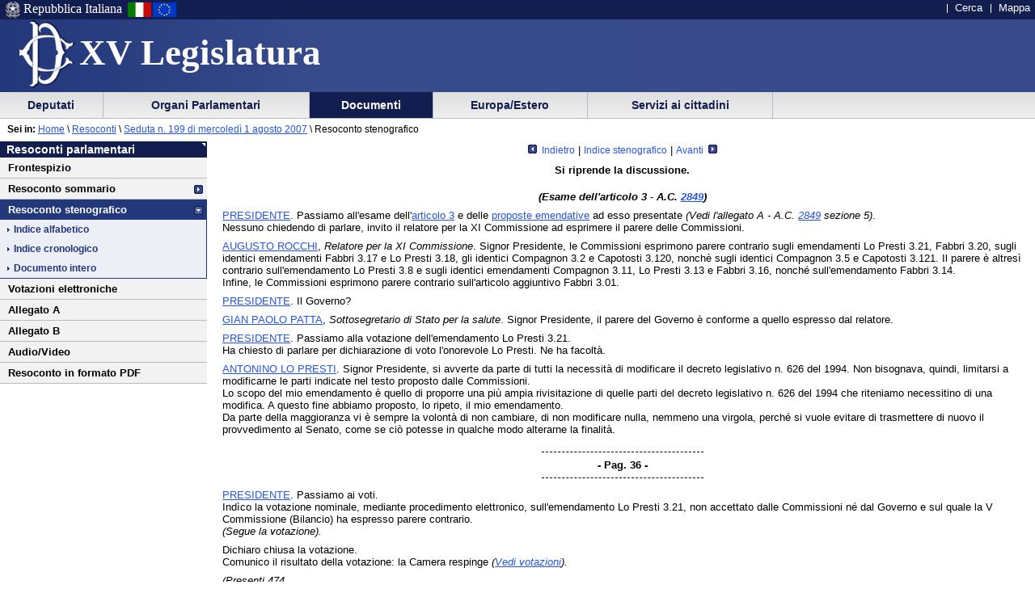

--- FILE ---
content_type: text/html
request_url: https://leg15.camera.it/resoconti/dettaglio_resoconto.asp?idSeduta=199&resoconto=stenografico&indice=alfabetico&tit=00060&fase=00030
body_size: 35481
content:
<!DOCTYPE html PUBLIC "-//W3C//DTD XHTML 1.0 Strict//EN"
    	"http://www.w3.org/TR/xhtml1/DTD/xhtml1-strict.dtd">


 	 	  	   	   	 		 		 		 		 	 		 		 		 		 		 	 		 		 		 		 		 	 		 	 		 	 	 	 	 	 	 	 	 	 	 	 	 		 





  




<html lang="it" xml:lang="it">
<head>





			<meta http-equiv="content-type" content="format=text/html; charset=windows-1252"/>
<title>Stenografico Assemblea - Sed. n. 199 di mercoledì 1 agosto 2007 - 15^ Legislatura</title><meta name="description" content="Resoconto stenografico dell'Assemblea" />
<meta name="keywords" content="resoconti parlamentari, legislatura 15, assemblea" />
<meta name="title" content="Camera dei Deputati - XV Legislatura - Documenti - Resoconto stenografico dell'Assemblea - Seduta n. 199 di mercoledì 1 agosto 2007 - Resoconto stenografico" />
<meta name="creator" content="Camera dei Deputati - Servizio resoconti" />
<meta name="publisher" content="Camera dei Deputati - Servizio Informatica" />
<meta name="date" content="20070801" />
<meta name="fruibilita" content="tutti" />
<meta name="bozza" content="false" />
<meta name="rights" content="Camera dei Deputati" />
<meta name="language" content="it" />

	<script src = "/javascript/prototype.js" type="text/javascript"></script>
	<script type="text/javascript"><!--  
		var sBasePath = '/';
		var sAppBancheDati = 'http://siserver.intra.camera.it/'
		var xmlMenu = '/servizio/8954/9431/xmlmenu.asp'	
		var sezioneAttiva = 'Albero_Documenti'
	//--></script>

	<script src = "/javascript/javascript.js" type="text/javascript"></script>
	 		<script src = "/javascript/menu.js" type="text/javascript"></script> 
	<!-- questo serve a valorizzare i campi hidden della frmConvocazioni nella
	pagina documentotesto.smt nella cartella corrente-->
    <script type="text/javascript"><!--
       function PopulateHiddenFields(selected_date)
       {
           //split selected_date in YYYY and MM
           var YYYY = selected_date.substr(0, 4);
           var MM = selected_date.substr(4, 6);
           
           //push the values in the hidden inputs value attribute
           document.getElementById('frmConvocazioni').elements['hResAnnoSel'].value = YYYY;
           document.getElementById('frmConvocazioni').elements['hResMeseSel'].value = MM;
           
           return true;
       }

       function getDateValue()
       {
           var selected_date = document.getElementById('frmConvocazioni').elements['slResAnnoMese'].value;
           PopulateHiddenFields(selected_date);    
       }
	//--></script>
 		 

	<link rel="stylesheet" media="print"  type="text/css" href="/cartellecomuni/leg15/css/StampaSecond.css"  />		
	<link rel="stylesheet" media="screen" type="text/css" href="/cartellecomuni/leg15/css/cssmenu.css" />	
	<link rel="stylesheet" media="screen" type="text/css" href="/cartellecomuni/leg15/css/main.css" />
	<link rel="stylesheet" media="screen" type="text/css" href="/cartellecomuni/leg15/css/second_page.css" />
	<link rel="stylesheet" media="screen" type="text/css" href="/cartellecomuni/leg15/css/MenuSx.css" />
		

	 		 		 		 			 
	
	<!--[if IE 7]>
	<link rel="stylesheet" media="screen" type="text/css" href = "/cartellecomuni/leg15/css/ie7.css" />
	<![endif]-->	

	
	
	<link rel="alternate" type="text/x-opml" title="OPML" href="/altresezionism/10219/rssopml.asp" />
	
	
</head>
<body id="Docesta">
<div id="contenuto">
<div id="intestazione">
	<div id="inteimgsx">
		<h1 id="intetitolo"><a href="/" title="Home page - XV Legislatura" >XV Legislatura</a></h1>
	</div>		
	<h2 class="hide">Sezione di navigazione</h2>
	<h3 class="jump">Menu di ausilio alla navigazione</h3>
	<p class="jump">
        <a title="Vai al Menu di navigazione principale" href="#mainmenu">Vai al Menu di navigazione principale</a>
    </p>
	<div id="headerSx">
		<img src="/img/default_page/imm_repubblicaita.gif" alt="Stemma della Repubblica Italiana"  title="Stemma della Repubblica Italiana" />
		<div>Repubblica Italiana</div>
		<img src="/img/default_page/imm_italiaflag.gif" alt="Bandiera Italia" title="Bandiera Italia" />
		<img src="/img/default_page/imm_europa_flag.gif" alt="Bandiera Europa" title="Bandiera Europa" />
	</div>
	<div id="gruppoTastiInt">
		<ul>	
			<!--<li><a href="/index.asp" title="Vai alla Homepage">Home</a></li>-->
			<li><a href = "http://cerca.camera.it/wai/frmAll.asp?basepath=leg15.camera.it" title="Vai alla pagina di ricerca semplice">Cerca</a></li>
			<!--<li><a href="/altresezionism/1568/documentotesto.asp" title="Vai alla pagina di invio mail e scrivi alla Camera">Scrivi</a></li>-->
			<li><a href="/altresezionism/7637/628/mappa.asp" title="Vai alla mappa del sito">Mappa</a></li>	
			<!--<li><a href="/altresezionism/7637/documentotesto.asp" title="Vai alla pagina di Aiuto alla navigazione">Aiuto</a></li>
			<li><a href="/altresezionism/10219/rssfeed.asp" title="Vai alla pagina dei Feed Rss"><span class="rss"><span class="rssOrange">RSS</span></span></a></li>-->	
		</ul>
	</div>	
</div>
<div class="clear"></div>
<!-- il codice seguente è stato tirato fuori dall'incMenu per personalizzare nella index il salto al contenuto -->
<div id="mainmenu">
	<h3 class="jump"> Menu di navigazione principale </h3>
	<a class="jump" href="#menusx" title="Vai al menu di sezione">Vai al menu di sezione</a>





 
 <div id="ContenitoreNav">   
 <ul id="nav"> 
  
		
 			<li id="Albero_Deputati" class="primoLivello"><a href = "/deputatism/sezione.asp" title="Scheda personale, statistiche, composizione della Camera, trattamento economico, elezioni XV legislatura, legislature precedenti.">&nbsp;Deputati&nbsp;</a></li> 
 
 
		
 			<li id="Albero_Organi" class="primoLivello"><a href = "/organiparlamentarism/sezione.asp" title="Ufficio di Presidenza, Collegio dei Questori, Gruppi Parlamentari, Conferenza Presidenti di Gruppo, l'Assemblea, le Commissioni, Parlamento in seduta comune.">&nbsp;Organi Parlamentari&nbsp;</a></li> 
 
 
		
 			<li id="Albero_Documenti" class="primoLivelloActive"><a href = "/docesta/sezione.asp" title="Progetti di legge, resoconti e documenti parlamentari, documentazioni degli uffici, banche dati.">&nbsp;Documenti&nbsp;</a></li> 
 
 
		
 			<li id="Albero_Europa" class="primoLivello"><a href = "/europ_rap_int/sezione.asp" title="Delegazioni parlamentari presso le Assemblee internazionali.">&nbsp;Europa/Estero&nbsp;</a></li> 
 
 
		
 			<li id="Albero_Servizi" class="primoLivello"><a href = "/serv_cittadini/sezione.asp" title="Piattaforma didattica sulla Costituzione italiana, iniziative ed eventi, Pubblicazioni divulgative.">&nbsp;Servizi ai cittadini&nbsp;</a></li> 
 
 
 </ul> 
 <div class="clear"></div> 
 </div> 

<div id="menusx">
<h3 class="hide"> Menu di sezione </h3>
<h4 class="jump"> </h4>
<a class="jump" href="#innerContentColumn" title="Vai al contenuto">Vai al contenuto</a>	
    <div id="innerLeftColumn">
		<h2>Resoconti parlamentari</h2> 
			<ul class="menuSinistra">
					
			 		<li >
						<a href="/resoconti/resoconto_copertina.asp?idSeduta=199&amp;resoconto=copertina_stenografico" title="">
							Frontespizio
						</a>
					</li>
					<!-- <li >
						<a href="/resoconti/resoconto_seduta.asp?idSeduta=199&amp;resoconto=gruppi_parlamentari" title="">
							Gruppi parlamentari
						</a>
					</li> -->
					
					<li class="padre" >
						<a href="/resoconti/resoconto_seduta.asp?idSeduta=199&amp;resoconto=sommario">
							Resoconto sommario
						</a> 
					</li> 
				
					<li class="padre" id="active">
						<span>
							Resoconto stenografico
						</span>
						<ul>
							<li >
								<a href="/resoconti/resoconto_seduta.asp?idSeduta=199&amp;resoconto=stenografico&amp;indice=alfabetico">
								Indice alfabetico
								</a>
							</li>
							<li >
								<a href="/resoconti/resoconto_seduta.asp?idSeduta=199&amp;resoconto=stenografico&amp;indice=cronologico">
								Indice cronologico
								</a>
							</li>
							<li >
								<a href="/resoconti/resoconto_completo.asp?idSeduta=199&amp;resoconto=stenografico&amp;indice=completo&amp;tit=0">
								Documento intero
								</a>
							</li>							
						</ul>
						<!--a class="jump" href="#innerContentColumn" title="Vai al contenuto">Vai al contenuto</a-->
						
					</li>
				
					<li >
						<a href="/resoconti/resoconto_votazioni.asp?idSeduta=199&amp;resoconto=indice_votazioni" title="">
							Votazioni elettroniche
						</a>
					</li>	 
					<li >
						<a href="/resoconti/resoconto_allegato.asp?idSeduta=199&amp;resoconto=allegato_a" title="">
							Allegato A
						</a>
					</li>
					<li >
						<a href="/resoconti/resoconto_allegato.asp?idSeduta=199&amp;resoconto=allegato_b" title="">
							Allegato B
						</a>
					</li>
				
					<li><a href="/audiovideo/video.aspx?id=79777" title="">Audio/Video</a></li>	 
				
				
					<li><a href="/_dati/leg15/lavori/stenografici/sed199/SINTERO.pdf" title="">Resoconto in formato PDF</a></li>	 
				
				
				
			</ul>		
	</div>
</div>
<script src="/javascript/window/window.js" type="text/javascript"></script>
<script type="text/javascript"><!-- 
	//con javascript disabilitato i css delle popup windows non vengono affatto caricati
	document.write ('<link href="/cartellecomuni/leg15/css/popupthemes/default.css" rel="stylesheet" type="text/css" />')
	document.write ('<link href="/cartellecomuni/leg15/css/popupthemes/pink.css" rel="stylesheet" type="text/css" />')
	document.write ('<link href="/cartellecomuni/leg15/css/popupthemes/blue.css" rel="stylesheet" type="text/css" />')	
	document.write ('<link href="/cartellecomuni/leg15/css/popupthemes/yellow.css" rel="stylesheet" type="text/css" />')
	document.write ('<link href="/cartellecomuni/leg15/css/popupthemes/green.css" rel="stylesheet" type="text/css" />')		
// --></script>
<!-- test 123 -->
<div id="contenuto_testo">
	<div id="position"><span id="seiin">Sei in:</span>&nbsp;<a href ="/"  title="Home page - Camera dei deputati">Home</a>&nbsp;\&nbsp;<a href="/docesta/312/14367/documentoesterno.asp">Resoconti</a></span> \ <a href="/resoconti/resoconto_seduta.asp?idSeduta=199&resoconto=stenografico&indice=alfabetico">Seduta n. 199 di mercoledì 1 agosto 2007</a> \ Resoconto stenografico</div> 
		<div id="innerContentColumn"> 
		<h3 class="hide"> Inizio contenuto </h3>
				
		<div id="dettaglio_resoconto">
			<br /><div class="center"><a style="text-decoration:none;font-size:95%;" title="" href="/resoconti/dettaglio_resoconto.asp?idSeduta=199&resoconto=stenografico&tit=00060&fase=00020"><img src="/img/menu/arrow_Sx.gif" alt="indietro" style="margin:0 3px 0 0;" /> Indietro</a>  | <a style="text-decoration:none;font-size:95%;" href="/resoconti/resoconto_seduta.asp?idSeduta=199&resoconto=stenografico&indice=alfabetico">Indice stenografico</a> |  <a style="text-decoration:none;font-size:95%;" title="" href="/resoconti/dettaglio_resoconto.asp?idSeduta=199&resoconto=stenografico&tit=00060&fase=00040">Avanti <img src="/img/menu/arrow_Dx.gif" alt="avanti" style="margin:0 0 0 3px ;" /></a></div><p id="sed0199.stenografico.tit00060" class="titolo">
	<strong>Si riprende la discussione.</strong>
</p><p id="sed0199.stenografico.tit00060.sub00030" class="sottotitolo">
	<strong>
		<em>(Esame dell'articolo 3 - A.C. <a href="http://documenti.camera.it/apps/resoconto/getDocumento.aspx?idLegislatura=15&amp;tipoDocumento=pdl&amp;idDocumento=2849" title="Apri la scheda dei lavori preparatori dell'Atto Camera n. 2849">2849</a>)</em>
	</strong>
</p><p id="sed0199.stenografico.tit00060.sub00030.int00010" class="intervento">
	<a title="Vai alla scheda personale: LEONI Carlo" href="http://documenti.camera.it/apps/resoconto/getSchedaPersonale.aspx?idLegislatura=15&amp;idPersona=50087&amp;webType=Normale">PRESIDENTE</a>. Passiamo all'esame dell'<a href="resoconto_allegato.asp?idSeduta=199&amp;Resoconto=28490005#art" title="Apri il link al documento o alla scheda" rel="popup">articolo 3</a> e delle <a href="resoconto_allegato.asp?idSeduta=199&amp;Resoconto=28490005#eme" title="Apri il link al documento o alla scheda" rel="popup">proposte emendative</a> ad esso presentate <em>(Vedi l'allegato A - A.C. <a href="http://documenti.camera.it/apps/resoconto/getDocumento.aspx?idLegislatura=15&amp;tipoDocumento=pdl&amp;idDocumento=2849" title="Apri la scheda dei lavori preparatori dell'Atto Camera n. 2849">2849</a> sezione 5)</em>.<br/>Nessuno chiedendo di parlare, invito il relatore per la XI Commissione ad esprimere il parere delle Commissioni.</p><p id="sed0199.stenografico.tit00060.sub00030.int00020" class="intervento">
	<a title="Vai alla scheda personale: ROCCHI Augusto" href="http://documenti.camera.it/apps/resoconto/getSchedaPersonale.aspx?idLegislatura=15&amp;idPersona=301453&amp;webType=Normale">AUGUSTO ROCCHI</a>, <em>Relatore per la XI Commissione</em>. Signor Presidente, le Commissioni esprimono parere contrario sugli emendamenti Lo Presti 3.21, Fabbri 3.20, sugli identici emendamenti Fabbri 3.17 e Lo Presti 3.18, gli identici Compagnon 3.2 e Capotosti 3.120, nonchè sugli identici Compagnon 3.5 e Capotosti 3.121. Il parere è altresì contrario sull'emendamento Lo Presti 3.8 e sugli identici emendamenti Compagnon 3.11, Lo Presti 3.13 e Fabbri 3.16, nonché sull'emendamento Fabbri 3.14.<br/>Infine, le Commissioni esprimono parere contrario sull'articolo aggiuntivo Fabbri 3.01.</p><p id="sed0199.stenografico.tit00060.sub00030.int00030" class="intervento">
	<a title="Vai alla scheda personale: LEONI Carlo" href="http://documenti.camera.it/apps/resoconto/getSchedaPersonale.aspx?idLegislatura=15&amp;idPersona=50087&amp;webType=Normale">PRESIDENTE</a>. Il Governo?</p><p id="sed0199.stenografico.tit00060.sub00030.int00040" class="intervento">
	<a title="Vai alla scheda personale: PATTA Gian Paolo" href="http://documenti.camera.it/apps/resoconto/getSchedaPersonale.aspx?idLegislatura=15&amp;idPersona=302349&amp;webType=Normale">GIAN PAOLO PATTA</a>, <em>Sottosegretario di Stato per la salute</em>. Signor Presidente, il parere del Governo è conforme a quello espresso dal relatore.</p><p id="sed0199.stenografico.tit00060.sub00030.int00050" class="intervento">
	<a title="Vai alla scheda personale: LEONI Carlo" href="http://documenti.camera.it/apps/resoconto/getSchedaPersonale.aspx?idLegislatura=15&amp;idPersona=50087&amp;webType=Normale">PRESIDENTE</a>. Passiamo alla votazione dell'emendamento Lo Presti 3.21.<br/>Ha chiesto di parlare per dichiarazione di voto l'onorevole Lo Presti. Ne ha facoltà.</p><p id="sed0199.stenografico.tit00060.sub00030.int00060" class="intervento">
	<a title="Vai alla scheda personale: LO PRESTI Antonino" href="http://documenti.camera.it/apps/resoconto/getSchedaPersonale.aspx?idLegislatura=15&amp;idPersona=50351&amp;webType=Normale">ANTONINO LO PRESTI</a>. Signor Presidente, si avverte da parte di tutti la necessità di modificare il decreto legislativo n. 626 del 1994. Non bisognava, quindi, limitarsi a modificarne le parti indicate nel testo proposto dalle Commissioni.<br/>Lo scopo del mio emendamento è quello di proporre una più ampia rivisitazione di quelle parti del decreto legislativo n. 626 del 1994 che riteniamo necessitino di una modifica. A questo fine abbiamo proposto, lo ripeto, il mio emendamento.<br/>Da parte della maggioranza vi è sempre la volontà di non cambiare, di non modificare nulla, nemmeno una virgola, perché si vuole evitare di trasmettere di nuovo il provvedimento al Senato, come se ciò potesse in qualche modo alterarne la finalità.</p><span class="numeroPagina" id="sed0199.stenografico.pag0036">
	<span>Pag. 36</span>
</span><p id="sed0199.stenografico.tit00060.sub00030.int00070" class="intervento">
	<a title="Vai alla scheda personale: LEONI Carlo" href="http://documenti.camera.it/apps/resoconto/getSchedaPersonale.aspx?idLegislatura=15&amp;idPersona=50087&amp;webType=Normale">PRESIDENTE</a>. Passiamo ai voti.<br/>Indìco la votazione nominale, mediante procedimento elettronico, sull'emendamento Lo Presti 3.21, non accettato dalle Commissioni né dal Governo e sul quale la V Commissione (Bilancio) ha espresso parere contrario.<br/><em>(Segue la votazione).</em></p><p id="sed0199.stenografico.tit00060.sub00030.int00070.progressivo343">Dichiaro chiusa la votazione.<br/>Comunico il risultato della votazione: la Camera respinge <em>(<a title="Link al documento" href="/resoconti/resoconto_votazioni.asp?idSeduta=199&amp;resoconto=indice_votazioni">Vedi votazioni</a>).</em></p><p id="sed0199.stenografico.tit00060.sub00030.int00070.progressivo344">
	<em>(Presenti 474<br/>Votanti 473<br/>Astenuti  1<br/>Maggioranza 237<br/>Hanno votato</em> sì <em>214<br/>Hanno votato</em> no <em>259).</em></p><p id="sed0199.stenografico.tit00060.sub00030.int00070.progressivo345">Passiamo alla votazione dell'emendamento Fabbri 3.20.<br/>Ha chiesto di parlare per dichiarazione di voto l'onorevole Fabbri. Ne ha facoltà.</p><p id="sed0199.stenografico.tit00060.sub00030.int00080" class="intervento">
	<a title="Vai alla scheda personale: FABBRI Luigi" href="http://documenti.camera.it/apps/resoconto/getSchedaPersonale.aspx?idLegislatura=15&amp;idPersona=300534&amp;webType=Normale">LUIGI FABBRI</a>. Signor Presidente, relativamente ad alcune attività produttive - faccio riferimento alla cantieristica, all'edilizia e ad altre attività - questa parte del provvedimento non appare giustificata perché l'elaborazione del documento di valutazione del rischio - che indica esattamente le misure adottate per eliminare le interferenze da parte del datore di lavoro committente - è, nei cantieri mobili temporanei, che sono i più frequenti, un compito che compete al coordinatore per la progettazione, che rappresenta un'altra figura, della quale si parla poco ma che è di estrema importanza, soprattutto nel campo edile, perché redige il cosiddetto piano di sicurezza e coordinamento di cui al decreto legislativo 14 agosto 1996, n. 494.</p><p id="sed0199.stenografico.tit00060.sub00030.int00090" class="intervento">
	<a title="Vai alla scheda personale: LEONI Carlo" href="http://documenti.camera.it/apps/resoconto/getSchedaPersonale.aspx?idLegislatura=15&amp;idPersona=50087&amp;webType=Normale">PRESIDENTE</a>. Passiamo ai voti.<br/>Indìco la votazione nominale, mediante procedimento elettronico, sull'emendamento Fabbri 3.20, non accettato dalle Commissioni né dal Governo e sul quale la V Commissione (Bilancio) ha espresso parere contrario.<br/><em>(Segue la votazione).</em></p><p id="sed0199.stenografico.tit00060.sub00030.int00090.progressivo348">Dichiaro chiusa la votazione.<br/>Comunico il risultato della votazione: la Camera respinge <em>(<a title="Link al documento" href="/resoconti/resoconto_votazioni.asp?idSeduta=199&amp;resoconto=indice_votazioni">Vedi votazioni</a>).</em></p><p id="sed0199.stenografico.tit00060.sub00030.int00090.progressivo349">
	<em>(Presenti e votanti 469<br/>Maggioranza 235<br/>Hanno votato</em> sì <em>204<br/>Hanno votato</em> no <em>265).</em></p><p id="sed0199.stenografico.tit00060.sub00030.int00090.progressivo350">Indìco la votazione nominale, mediante procedimento elettronico, sugli identici emendamenti Fabbri 3.17 e Lo Presti 3.18, non accettati dalle Commissioni né dal Governo.<br/><em>(Segue la votazione).</em></p><p id="sed0199.stenografico.tit00060.sub00030.int00090.progressivo351">Dichiaro chiusa la votazione.<br/>Comunico il risultato della votazione: la Camera respinge <em>(<a title="Link al documento" href="/resoconti/resoconto_votazioni.asp?idSeduta=199&amp;resoconto=indice_votazioni">Vedi votazioni</a>).</em></p><p id="sed0199.stenografico.tit00060.sub00030.int00090.progressivo352">
	<em>(Presenti e votanti 473<br/>Maggioranza 237<br/>Hanno votato</em> sì <em>207<br/>Hanno votato</em> no <em>266).</em></p><p id="sed0199.stenografico.tit00060.sub00030.int00090.progressivo353">Indìco la votazione nominale, mediante procedimento elettronico, sugli identici emendamenti Compagnon 3.2 e Capotosti 3.120, non accettati dalle Commissioni né dal Governo.<br/><em>(Segue la votazione).</em></p><p id="sed0199.stenografico.tit00060.sub00030.int00090.progressivo354">Dichiaro chiusa la votazione.<br/>Comunico il risultato della votazione: la Camera respinge <em>(<a title="Link al documento" href="/resoconti/resoconto_votazioni.asp?idSeduta=199&amp;resoconto=indice_votazioni">Vedi votazioni</a>).</em></p><p id="sed0199.stenografico.tit00060.sub00030.int00090.progressivo355">
	<em>(Presenti 476<br/>Votanti 475<br/>Astenuti  1<br/>Maggioranza 238<br/>Hanno votato</em> sì <em>207<br/>Hanno votato</em> no <em>268).</em></p><p id="sed0199.stenografico.tit00060.sub00030.int00090.progressivo356">Indìco la votazione nominale, mediante procedimento elettronico, sugli identici<span class="numeroPagina" id="sed0199.stenografico.pag0037"><span>Pag. 37</span></span>emendamenti Compagnon 3.5 e Capotosti 3.121, non accettati dalle Commissioni né dal Governo.<br/><em>(Segue la votazione).</em></p><p id="sed0199.stenografico.tit00060.sub00030.int00090.progressivo357">Dichiaro chiusa la votazione.<br/>Comunico il risultato della votazione: la Camera respinge <em>(<a title="Link al documento" href="/resoconti/resoconto_votazioni.asp?idSeduta=199&amp;resoconto=indice_votazioni">Vedi votazioni</a>).</em></p><p id="sed0199.stenografico.tit00060.sub00030.int00090.progressivo358">
	<em>(Presenti e votanti 473<br/>Maggioranza 237<br/>Hanno votato</em> sì <em>208<br/>Hanno votato</em> no <em>265).</em></p><p id="sed0199.stenografico.tit00060.sub00030.int00090.progressivo359">Prendo atto che la deputata Lenzi ha segnalato che non è riuscita a votare e che avrebbe voluto esprimere voto contrario.<br/>Passiamo alla votazione dell'emendamento Lo Presti 3.8.<br/>Ha chiesto di parlare per dichiarazione di voto l'onorevole Lo Presti. Ne ha facoltà.</p><p id="sed0199.stenografico.tit00060.sub00030.int00100" class="intervento">
	<a title="Vai alla scheda personale: LO PRESTI Antonino" href="http://documenti.camera.it/apps/resoconto/getSchedaPersonale.aspx?idLegislatura=15&amp;idPersona=50351&amp;webType=Normale">ANTONINO LO PRESTI</a>. Signor Presidente, illustro brevemente il mio emendamento 3.8, con il quale chiedo di sopprimere la lettera <em>d)</em>, comma 1 dell'articolo 3.<br/>La disposizione in questione modifica una norma, prevista dal decreto legislativo n. 626 del 1994, in tema di elezione dei rappresentanti per la sicurezza aziendali, territoriali o di comparto. Noi riteniamo che non sia necessario procedere a tale modifica che appesantirebbe il sistema di elezione dato che si prevede che tale elezione avvenga in un'unica giornata su tutto il territorio nazionale. Tale norma non agevolerebbe, a mio avviso, un maggiore afflusso di quei soggetti, titolari dell'elettorato attivo, all'elezione di questo organismo rappresentativo.</p><p id="sed0199.stenografico.tit00060.sub00030.int00110" class="intervento">
	<a title="Vai alla scheda personale: LEONI Carlo" href="http://documenti.camera.it/apps/resoconto/getSchedaPersonale.aspx?idLegislatura=15&amp;idPersona=50087&amp;webType=Normale">PRESIDENTE</a>. Passiamo ai voti.<br/>Indìco la votazione nominale, mediante procedimento elettronico, sull'emendamento Lo Presti 3.8, non accettato dalle Commissioni né dal Governo.<br/><em>(Segue la votazione).</em></p><p id="sed0199.stenografico.tit00060.sub00030.int00110.progressivo362">Dichiaro chiusa la votazione.<br/>Comunico il risultato della votazione: la Camera respinge <em>(<a title="Link al documento" href="/resoconti/resoconto_votazioni.asp?idSeduta=199&amp;resoconto=indice_votazioni">Vedi votazioni</a>).</em></p><p id="sed0199.stenografico.tit00060.sub00030.int00110.progressivo363">
	<em>(Presenti e votanti 468<br/>Maggioranza 235<br/>Hanno votato</em> sì <em>202<br/>Hanno votato</em> no <em>266).</em></p><p id="sed0199.stenografico.tit00060.sub00030.int00110.progressivo364">Prendo atto che i deputati Volontè e Delfino hanno segnalato che non sono riusciti a votare.<br/>Indìco la votazione nominale, mediante procedimento elettronico, sugli identici emendamenti Compagnon 3.11, Lo Presti 3.13 e Fabbri 3.16, non accettati dalle Commissioni né dal Governo.<br/><em>(Segue la votazione).</em></p><p id="sed0199.stenografico.tit00060.sub00030.int00110.progressivo365">Dichiaro chiusa la votazione.<br/>Comunico il risultato della votazione: la Camera respinge <em>(<a title="Link al documento" href="/resoconti/resoconto_votazioni.asp?idSeduta=199&amp;resoconto=indice_votazioni">Vedi votazioni</a>).</em></p><p id="sed0199.stenografico.tit00060.sub00030.int00110.progressivo366">
	<em>(Presenti 477<br/>Votanti 476<br/>Astenuti  1<br/>Maggioranza 239<br/>Hanno votato</em> sì <em>207<br/>Hanno votato</em> no <em>269).</em></p><p id="sed0199.stenografico.tit00060.sub00030.int00110.progressivo367">Prendo atto che la deputata Balducci ha segnalato di non essere riuscita a votare.<br/>Passiamo alla votazione dell'emendamento Fabbri 3.14.<br/>Ha chiesto di parlare per dichiarazione di voto l'onorevole Fabbri. Ne ha facoltà.</p><p id="sed0199.stenografico.tit00060.sub00030.int00120" class="intervento">
	<a title="Vai alla scheda personale: FABBRI Luigi" href="http://documenti.camera.it/apps/resoconto/getSchedaPersonale.aspx?idLegislatura=15&amp;idPersona=300534&amp;webType=Normale">LUIGI FABBRI</a>. Signor Presidente, siamo di fronte ad un aspetto paradossale di questo provvedimento. Leggo il testo, anche perché è breve: «Il datore di lavoro è tenuto a consegnare al rappresentante per la sicurezza, su richiesta di questi e per l'espletamento della sua funzione, copia del documento di cui all'articolo 4, commi 2 e 3,» - che è il documento di valutazione del rischio - «nonché del registro degli infortuni sul lavoro di cui all'articolo 4, comma 5, lettera <em>o)</em>».<span class="numeroPagina" id="sed0199.stenografico.pag0038"><span>Pag. 38</span></span><br/>In questa disposizione viene assimilato ad un organo ispettivo l'RLS, cioè il rappresentante dei lavoratori per la sicurezza, che è un lavoratore eletto dai suoi colleghi, che partecipa alla riunione periodica della sicurezza ed è, quindi, a conoscenza di ciò che è scritto nel registro degli infortuni - il cui contenuto non può essere divulgato così facilmente - e anche del contenuto della valutazione del rischio. L'RLS, peraltro, è un soggetto che il più delle volte rimane in carico per poco tempo, perché ha un cumulo di responsabilità, non ha nessuna retribuzione, svolge gratuitamente questo servizio e il più delle volte è in contrasto con altri colleghi della commissione interna. La figura del rappresentante dei lavoratori per la sicurezza è quindi da rivisitare. Questo, signor sottosegretario Patta, andrà previsto nei decreti delegati che dovrete emanare, nei quali dovrete cercare di puntualizzare bene chi è, e cosa fa, il responsabile dei lavoratori per la sicurezza, perché in questo momento non è chiaro; è solo un elemento di raccordo che partecipa alle riunioni. Il rappresentante dei lavoratori per la sicurezza viene assimilato impropriamente al ruolo di organo ispettivo e ciò contraddice in modo totale il metodo partecipativo della consultazione, cui è stata ispirata finora tutta la produzione normativa, compreso il recepimento delle direttive effettuato con il decreto legislativo 19 settembre 1994, n. 626.<br/>Nel settore industriale, tale vuoto è colmato dagli accordi interconfederali tra Confindustria e CGIL, CISL e UIL, e quindi non si rende necessaria una loro apposita previsione in un provvedimento legislativo. Peraltro, nel nostro ordinamento, almeno al momento, è esclusa - io mi auguro che non lo sarà in futuro - ogni possibilità di corresponsabilizzare i lavoratori o le loro rappresentanze sulle scelte di politica industriale, la cui responsabilità civile e penale grava interamente ed esclusivamente in capo all'imprenditore.<br/>È priva di giustificazione la previsione, che viene qui adombrata, di imporre al datore di lavoro la consegna all'RLS di un documento che deve essere riservato. Faccio riferimento non al documento di valutazione dei rischi, ma a un documento ben più importante, che deve essere conservato in modo particolare, perché vi è il segreto professionale del medico dell'INAIL o del medico di famiglia, quando allunga il periodo di infortunio. Si tratta di dati sensibili, che erano tali ancor prima che fosse approvata la normativa sulla <em>privacy</em>.</p><p id="sed0199.stenografico.tit00060.sub00030.int00130" class="intervento">
	<a title="Vai alla scheda personale: LEONI Carlo" href="http://documenti.camera.it/apps/resoconto/getSchedaPersonale.aspx?idLegislatura=15&amp;idPersona=50087&amp;webType=Normale">PRESIDENTE</a>. Ha chiesto di parlare per dichiarazione di voto, a titolo personale, l'onorevole Baldelli. Ne ha  facoltà.</p><p id="sed0199.stenografico.tit00060.sub00030.int00140" class="intervento">
	<a title="Vai alla scheda personale: BALDELLI Simone" href="http://documenti.camera.it/apps/resoconto/getSchedaPersonale.aspx?idLegislatura=15&amp;idPersona=302089&amp;webType=Normale">SIMONE BALDELLI</a>. Signor Presidente, l'emendamento illustrato dal collega Fabbri sembra effettivamente una proposta di grande buon senso. Desidero pertanto invitare il relatore a rivedere il parere contrario espresso, mutandolo in un invito al ritiro utile ai fini dell'eventuale presentazione di un ordine del giorno che ne recepisse il contenuto. Dico ciò anche in considerazione del fatto che a volte i nostri lavori, pur non portando ad modifica del testo del provvedimento, potrebbero servire in via interpretativa del testo stesso.<br/>Noi riteniamo che il datore di lavoro non debba essere obbligato a consegnare questo genere di documenti al rappresentante sindacale della sicurezza. Un pronunciamento dell'Assemblea in questo senso potrebbe risultare efficace.</p><p id="sed0199.stenografico.tit00060.sub00030.int00150" class="intervento">
	<a title="Vai alla scheda personale: LEONI Carlo" href="http://documenti.camera.it/apps/resoconto/getSchedaPersonale.aspx?idLegislatura=15&amp;idPersona=50087&amp;webType=Normale">PRESIDENTE</a>. Passiamo ai voti.<br/>Indìco la votazione nominale, mediante procedimento elettronico, sull'emendamento Fabbri 3.14, non accettato dalle Commissioni né dal Governo.<br/><em>(Segue la votazione).</em></p><p id="sed0199.stenografico.tit00060.sub00030.int00150.progressivo372">Dichiaro chiusa la votazione.<br/><span class="numeroPagina" id="sed0199.stenografico.pag0039"><span>Pag. 39</span></span><br/>Comunico il risultato della votazione: la Camera respinge <em>(<a title="Link al documento" href="/resoconti/resoconto_votazioni.asp?idSeduta=199&amp;resoconto=indice_votazioni">Vedi votazioni</a>).</em></p><p id="sed0199.stenografico.tit00060.sub00030.int00150.progressivo373">
	<em>(Presenti 465<br/>Votanti 464<br/>Astenuti  1<br/>Maggioranza 233<br/>Hanno votato</em> sì <em>202<br/>Hanno votato</em> no <em>262).</em></p><p id="sed0199.stenografico.tit00060.sub00030.int00150.progressivo374">Indìco la votazione nominale, mediante procedimento elettronico, sull'articolo 3.<br/><em>(Segue la votazione).</em></p><p id="sed0199.stenografico.tit00060.sub00030.int00150.progressivo375">Dichiaro chiusa la votazione.<br/>Comunico il risultato della votazione: la Camera approva <em>(<a title="Link al documento" href="/resoconti/resoconto_votazioni.asp?idSeduta=199&amp;resoconto=indice_votazioni">Vedi votazioni</a>).</em></p><p id="sed0199.stenografico.tit00060.sub00030.int00150.progressivo376">
	<em>(Presenti 463<br/>Votanti 285<br/>Astenuti 178<br/>Maggioranza 143<br/>Hanno votato</em> sì <em>281<br/>Hanno votato</em> no  <em>4).</em></p><p id="sed0199.stenografico.tit00060.sub00030.int00150.progressivo377">Passiamo alla votazione dell'articolo aggiuntivo Fabbri 3.01.<br/>Ha chiesto di parlare per dichiarazione di voto l'onorevole Fabbri. Ne ha facoltà.</p><p id="sed0199.stenografico.tit00060.sub00030.int00160" class="intervento">
	<a title="Vai alla scheda personale: FABBRI Luigi" href="http://documenti.camera.it/apps/resoconto/getSchedaPersonale.aspx?idLegislatura=15&amp;idPersona=300534&amp;webType=Normale">LUIGI FABBRI</a>. Signor Presidente, abbiamo affrontato questo argomento già nell'articolo 1. L'articolo aggiuntivo in esame si limita a prevedere che i datori di lavoro del settore edile non siano tenuti - limitatamente al personale di cantiere e anche agli addetti al trasporto, non mi riferisco alle mansioni di carattere impiegatizio - all'osservanza degli obblighi di assunzione obbligatoria dettati dalla legge 12 marzo 1999, n. 68, riguardante norme in materia del diritto al lavoro dei disabili.<br/>La modifica, proposta anche dalle organizzazioni sindacali, CGIL CISL e UIL, tiene conto della particolare tipicità e rischiosità delle attività edili, che si svolgono all'interno di un cantiere - dove vi sono anche mezzi mobili, di trasporto, che movimentano la terra - e delle difficoltà che, in questi anni, tutte le imprese hanno riscontrato per l'inserimento mirato dei disabili nelle proprie unità produttive.<br/>La richiesta non è di non assumere disabili nelle mansioni possibili - che sono quelle di carattere amministrativo oppure progettuale - ma quella di non assumere disabili come personale di cantiere e come personale che opera nella movimentazione terra.</p><p id="sed0199.stenografico.tit00060.sub00030.int00170" class="intervento">
	<a title="Vai alla scheda personale: LEONI Carlo" href="http://documenti.camera.it/apps/resoconto/getSchedaPersonale.aspx?idLegislatura=15&amp;idPersona=50087&amp;webType=Normale">PRESIDENTE</a>. Passiamo ai voti.<br/>Indìco la votazione nominale, mediante procedimento elettronico, sull'articolo aggiuntivo Fabbri 3.01, non accettato dalle Commissioni né dal Governo.<br/><em>(Segue la votazione).</em></p><p id="sed0199.stenografico.tit00060.sub00030.int00170.progressivo380">Dichiaro chiusa la votazione.<br/>Comunico il risultato della votazione: la Camera respinge <em>(<a title="Link al documento" href="/resoconti/resoconto_votazioni.asp?idSeduta=199&amp;resoconto=indice_votazioni">Vedi votazioni</a>).</em></p><p id="sed0199.stenografico.tit00060.sub00030.int00170.progressivo381">
	<em>(Presenti 464<br/>Votanti 463<br/>Astenuti  1<br/>Maggioranza 232<br/>Hanno votato</em> sì <em>202<br/>Hanno votato</em> no <em>261).</em></p><p id="sed0199.stenografico.tit00060.sub00030.int00170.progressivo382">Prendo atto che la deputata Balducci ha segnalato che non è riuscita a votare.</p><br /><br /><div class="center"><a style="text-decoration:none;font-size:95%;" title="" href="/resoconti/dettaglio_resoconto.asp?idSeduta=199&resoconto=stenografico&tit=00060&fase=00020"><img src="/img/menu/arrow_Sx.gif" alt="indietro" style="margin:0 3px 0 0;" /> Indietro</a>  | <a style="text-decoration:none;font-size:95%;" href="/resoconti/resoconto_seduta.asp?idSeduta=199&resoconto=stenografico&indice=alfabetico">Indice stenografico</a> |  <a style="text-decoration:none;font-size:95%;" title="" href="/resoconti/dettaglio_resoconto.asp?idSeduta=199&resoconto=stenografico&tit=00060&fase=00040">Avanti <img src="/img/menu/arrow_Dx.gif" alt="avanti" style="margin:0 0 0 3px ;" /></a></div>			
		</div>	
</div>
<script src="js/popup_windows.js" type="text/javascript"></script>
			</div>	
		</div>
	</div>	
<div class="clear"></div>
<h3 class="jump"> Fine contenuto </h3>
<div class="jump"><a href="#mainmenu" class="jump" title="Vai al menu di navigazione principale">Vai al menu di navigazione principale</a></div>

</body>
</html>



--- FILE ---
content_type: text/html
request_url: https://leg15.camera.it/resoconti/dettaglio_resoconto.asp?idSeduta=199&resoconto=stenografico&indice=alfabetico&tit=00060&fase=00030
body_size: 53655
content:
<!DOCTYPE html PUBLIC "-//W3C//DTD XHTML 1.0 Strict//EN"
    	"http://www.w3.org/TR/xhtml1/DTD/xhtml1-strict.dtd">


 	 	  	   	   	 		 		 		 		 	 		 		 		 		 		 	 		 		 		 		 		 	 		 	 		 	 	 	 	 	 	 	 	 	 	 	 	 		 





  




<html lang="it" xml:lang="it">
<head>





			<meta http-equiv="content-type" content="format=text/html; charset=windows-1252"/>
<title>Stenografico Assemblea - Sed. n. 199 di mercoledì 1 agosto 2007 - 15^ Legislatura</title><meta name="description" content="Resoconto stenografico dell'Assemblea" />
<meta name="keywords" content="resoconti parlamentari, legislatura 15, assemblea" />
<meta name="title" content="Camera dei Deputati - XV Legislatura - Documenti - Resoconto stenografico dell'Assemblea - Seduta n. 199 di mercoledì 1 agosto 2007 - Resoconto stenografico" />
<meta name="creator" content="Camera dei Deputati - Servizio resoconti" />
<meta name="publisher" content="Camera dei Deputati - Servizio Informatica" />
<meta name="date" content="20070801" />
<meta name="fruibilita" content="tutti" />
<meta name="bozza" content="false" />
<meta name="rights" content="Camera dei Deputati" />
<meta name="language" content="it" />

	<script src = "/javascript/prototype.js" type="text/javascript"></script>
	<script type="text/javascript"><!--  
		var sBasePath = '/';
		var sAppBancheDati = 'http://siserver.intra.camera.it/'
		var xmlMenu = '/servizio/8954/9431/xmlmenu.asp'	
		var sezioneAttiva = 'Albero_Documenti'
	//--></script>

	<script src = "/javascript/javascript.js" type="text/javascript"></script>
	 		<script src = "/javascript/menu.js" type="text/javascript"></script> 
	<!-- questo serve a valorizzare i campi hidden della frmConvocazioni nella
	pagina documentotesto.smt nella cartella corrente-->
    <script type="text/javascript"><!--
       function PopulateHiddenFields(selected_date)
       {
           //split selected_date in YYYY and MM
           var YYYY = selected_date.substr(0, 4);
           var MM = selected_date.substr(4, 6);
           
           //push the values in the hidden inputs value attribute
           document.getElementById('frmConvocazioni').elements['hResAnnoSel'].value = YYYY;
           document.getElementById('frmConvocazioni').elements['hResMeseSel'].value = MM;
           
           return true;
       }

       function getDateValue()
       {
           var selected_date = document.getElementById('frmConvocazioni').elements['slResAnnoMese'].value;
           PopulateHiddenFields(selected_date);    
       }
	//--></script>
 		 

	<link rel="stylesheet" media="print"  type="text/css" href="/cartellecomuni/leg15/css/StampaSecond.css"  />		
	<link rel="stylesheet" media="screen" type="text/css" href="/cartellecomuni/leg15/css/cssmenu.css" />	
	<link rel="stylesheet" media="screen" type="text/css" href="/cartellecomuni/leg15/css/main.css" />
	<link rel="stylesheet" media="screen" type="text/css" href="/cartellecomuni/leg15/css/second_page.css" />
	<link rel="stylesheet" media="screen" type="text/css" href="/cartellecomuni/leg15/css/MenuSx.css" />
		

	 		 		 		 			 
	
	<!--[if IE 7]>
	<link rel="stylesheet" media="screen" type="text/css" href = "/cartellecomuni/leg15/css/ie7.css" />
	<![endif]-->	

	
	
	<link rel="alternate" type="text/x-opml" title="OPML" href="/altresezionism/10219/rssopml.asp" />
	
	
</head>
<body id="Docesta">
<div id="contenuto">
<div id="intestazione">
	<div id="inteimgsx">
		<h1 id="intetitolo"><a href="/" title="Home page - XV Legislatura" >XV Legislatura</a></h1>
	</div>		
	<h2 class="hide">Sezione di navigazione</h2>
	<h3 class="jump">Menu di ausilio alla navigazione</h3>
	<p class="jump">
        <a title="Vai al Menu di navigazione principale" href="#mainmenu">Vai al Menu di navigazione principale</a>
    </p>
	<div id="headerSx">
		<img src="/img/default_page/imm_repubblicaita.gif" alt="Stemma della Repubblica Italiana"  title="Stemma della Repubblica Italiana" />
		<div>Repubblica Italiana</div>
		<img src="/img/default_page/imm_italiaflag.gif" alt="Bandiera Italia" title="Bandiera Italia" />
		<img src="/img/default_page/imm_europa_flag.gif" alt="Bandiera Europa" title="Bandiera Europa" />
	</div>
	<div id="gruppoTastiInt">
		<ul>	
			<!--<li><a href="/index.asp" title="Vai alla Homepage">Home</a></li>-->
			<li><a href = "http://cerca.camera.it/wai/frmAll.asp?basepath=leg15.camera.it" title="Vai alla pagina di ricerca semplice">Cerca</a></li>
			<!--<li><a href="/altresezionism/1568/documentotesto.asp" title="Vai alla pagina di invio mail e scrivi alla Camera">Scrivi</a></li>-->
			<li><a href="/altresezionism/7637/628/mappa.asp" title="Vai alla mappa del sito">Mappa</a></li>	
			<!--<li><a href="/altresezionism/7637/documentotesto.asp" title="Vai alla pagina di Aiuto alla navigazione">Aiuto</a></li>
			<li><a href="/altresezionism/10219/rssfeed.asp" title="Vai alla pagina dei Feed Rss"><span class="rss"><span class="rssOrange">RSS</span></span></a></li>-->	
		</ul>
	</div>	
</div>
<div class="clear"></div>
<!-- il codice seguente è stato tirato fuori dall'incMenu per personalizzare nella index il salto al contenuto -->
<div id="mainmenu">
	<h3 class="jump"> Menu di navigazione principale </h3>
	<a class="jump" href="#menusx" title="Vai al menu di sezione">Vai al menu di sezione</a>






 <div id="ContenitoreNav">  

 <ul id="nav">
 
  
		
 					<li id="Albero_Deputati" class="primoLivello" onclick="javascript:SRButton_OnClick(this);"><a href = "/deputatism/sezione.asp" title="Scheda personale, statistiche, composizione della Camera, trattamento economico, elezioni XV legislatura, legislature precedenti.">&nbsp;Deputati&nbsp;</a> 
 						<ul class="navSecondoLivello"> 
  		 
 								 
									
 										 
 
 
									
 										
 											
 												<li class="secondoLivello"><a href = "/deputatism/240/documentoxml.asp">Scheda personale</a></li> 
 
 
 
 
									
 										
 											
 												<li class="secondoLivello"><a href = "/include/dovesiedono/emicicloinpage.asp">Dove siedono</a></li> 
 
 
 
 
									
 										
 											
 												<li class="secondoLivello"><a href = "/deputatism/248/lista.asp">Statistiche</a></li> 
 
 
 
 
									
 										
 											
 												<li class="secondoLivello"><a href = "/deputatism/249/documentotesto.asp">Variazioni nella composizione</a></li> 
 
 
 
 
									
 										
 											
 												<li class="secondoLivello"><a href = "/deputatism/21031/21033/documentotesto.asp">Come hanno votato</a></li> 
 
 
 
 
									
 										
 											
 												<li class="secondoLivello"><a href = "/deputatism/4385/documentotesto.asp">Trattamento economico</a></li> 
 
 
 
 
									
 										
 											
 												<li class="secondoLivelloPadre" onclick="javascript:NDLevel_OnClick(this);" onmouseout="javascript: NDLevel_OnMouseOut();"><a href = "#">Elezioni della XV legislatura</a> 
 												<ul class="navTerzoLivello"> 
 												 
													
 														<li class="terzoLivello"><a href = "/deputatism/9969/9984/documentotesto.asp">Candidature</a></li> 
 
 
													
 														<li class="terzoLivello"><a href = "/deputatism/9969/9985/documentotesto.asp">Eletti</a></li> 
 
 
													
 														<li class="terzoLivello"><a href = "/deputatism/9969/14449/documentotesto.asp">Risultati</a></li> 
 
 
 												</ul> 
 												 
 												</li> 
 
 
 
 
									
 										
 											
 												<li class="secondoLivello"><a href = "/deputatism/21045/documentotesto.asp">Voto degli italiani all'estero</a></li> 
 
 
 
 
 						</ul> 
 					</li> 
 
 
		
 					<li id="Albero_Organi" class="primoLivello" onclick="javascript:SRButton_OnClick(this);"><a href = "/organiparlamentarism/sezione.asp" title="Ufficio di Presidenza, Collegio dei Questori, Gruppi Parlamentari, Conferenza Presidenti di Gruppo, l'Assemblea, le Commissioni, Parlamento in seduta comune.">&nbsp;Organi Parlamentari&nbsp;</a> 
 						<ul class="navSecondoLivello"> 
  		 
 								 
									
 										 
 
 
									
 										
 											
 												<li class="secondoLivello"><a href = "http://presidentebertinotti.camera.it/">Il Presidente</a></li> 
 
 
 
 
									
 										
 											
 												<li class="secondoLivelloPadre" onclick="javascript:NDLevel_OnClick(this);" onmouseout="javascript: NDLevel_OnMouseOut();"><a href = "#">Ufficio di Presidenza</a> 
 												<ul class="navTerzoLivello"> 
 												 
													
 														<li class="terzoLivello"><a href = "/organiparlamentarism/226/227/documentoxml.asp">Composizione</a></li> 
 
 
													
 														<li class="terzoLivello"><a href = "/organiparlamentarism/226/228/documentotesto.asp">Funzioni</a></li> 
 
 
													
 														<li class="terzoLivello"><a href = "/organiparlamentarism/226/4397/documentoxml.asp">Comitati</a></li> 
 
 
 												</ul> 
 												 
 												</li> 
 
 
 
 
									
 										
 											
 												<li class="secondoLivelloPadre" onclick="javascript:NDLevel_OnClick(this);" onmouseout="javascript: NDLevel_OnMouseOut();"><a href = "#">Collegio dei Questori</a> 
 												<ul class="navTerzoLivello"> 
 												 
													
 														<li class="terzoLivello"><a href = "/organiparlamentarism/238/257/documentotesto.asp">Composizione e funzioni</a></li> 
 
 
 												</ul> 
 												 
 												</li> 
 
 
 
 
									
 										
 											
 												<li class="secondoLivelloPadre" onclick="javascript:NDLevel_OnClick(this);" onmouseout="javascript: NDLevel_OnMouseOut();"><a href = "#">Gruppi parlamentari</a> 
 												<ul class="navTerzoLivello"> 
 												 
													
 														<li class="terzoLivello"><a href = "/organiparlamentarism/239/260/documentoxml.asp">Composizione</a></li> 
 
 
													
 														<li class="terzoLivello"><a href = "/organiparlamentarism/239/259/documentotesto.asp">Funzioni</a></li> 
 
 
 												</ul> 
 												 
 												</li> 
 
 
 
 
									
 										
 											
 												<li class="secondoLivelloPadre" onclick="javascript:NDLevel_OnClick(this);" onmouseout="javascript: NDLevel_OnMouseOut();"><a href = "#">Conferenza dei Presidenti di gruppo</a> 
 												<ul class="navTerzoLivello"> 
 												 
													
 														<li class="terzoLivello"><a href = "/organiparlamentarism/703/704/documentotesto.asp">Composizione</a></li> 
 
 
													
 														<li class="terzoLivello"><a href = "/organiparlamentarism/703/705/documentotesto.asp">Funzioni</a></li> 
 
 
 												</ul> 
 												 
 												</li> 
 
 
 
 
									
 										
 											
 												<li class="secondoLivelloPadre" onclick="javascript:NDLevel_OnClick(this);" onmouseout="javascript: NDLevel_OnMouseOut();"><a href = "#">Assemblea</a> 
 												<ul class="navTerzoLivello"> 
 												 
													
 														<li class="terzoLivello"><a href = "/organiparlamentarism/241/4398/documentotesto.asp">Il programma dei lavori</a></li> 
 
 
													
 														<li class="terzoLivello"><a href = "/organiparlamentarism/241/4399/documentotesto.asp">Il calendario dei lavori</a></li> 
 
 
													
 														<li class="terzoLivello"><a href = "/organiparlamentarism/241/5335/ordinedelgiorno.asp">L'ordine del giorno e documenti di seduta</a></li> 
 
 
													
 														<li class="terzoLivello"><a href = "/resoconti/redirect_alle_bozze.asp?tipo=stenografico">Lo stenografico in corso di seduta</a></li> 
 
 
													
 														<li class="terzoLivello"><a href = "/docesta/312/14367/documentoesterno.asp">I resoconti dell'Assemblea</a></li> 
 
 
													
 														<li class="terzoLivello"><a href = "/_dati/lavori/stenografici/sindisp/minfr_wai.asp">Gli atti di indirizzo e di controllo</a></li> 
 
 
													
 														<li class="terzoLivello"><a href = "/organiparlamentarism/241/4405/5338/documentotesto.asp">Il rapporto con il Governo</a></li> 
 
 
 												</ul> 
 												 
 												</li> 
 
 
 
 
									
 										
 											
 												<li class="secondoLivelloPadre" onclick="javascript:NDLevel_OnClick(this);" onmouseout="javascript: NDLevel_OnMouseOut();"><a href = "#">Commissioni</a> 
 												<ul class="navTerzoLivello"> 
 												 
													
 														<li class="terzoLivello"><a href = "/organiparlamentarism/10085/242/6083/documentotesto.asp">Commissioni permanenti</a></li> 
 
 
													
 														<li class="terzoLivello"><a href = "/organiparlamentarism/10085/244/4421/4422/documentoxml.asp">Commissioni speciali</a></li> 
 
 
													
 														<li class="terzoLivello"><a href = "/organiparlamentarism/10085/250/5790/documentotesto.asp">Commissioni bicamerali e d'inchiesta</a></li> 
 
 
													
 														<li class="terzoLivello"><a href = "/organiparlamentarism/10085/10254/documentotesto.asp">Commissioni miste</a></li> 
 
 
 												</ul> 
 												 
 												</li> 
 
 
 
 
									
 										
 											
 												<li class="secondoLivelloPadre" onclick="javascript:NDLevel_OnClick(this);" onmouseout="javascript: NDLevel_OnMouseOut();"><a href = "#">Giunte</a> 
 												<ul class="navTerzoLivello"> 
 												 
													
 														<li class="terzoLivello"><a href = "/organiparlamentarism/246/254/4424/documentoxml.asp">Giunta per il Regolamento</a></li> 
 
 
													
 														<li class="terzoLivello"><a href = "/organiparlamentarism/246/255/4427/documentoxml.asp">Giunta delle elezioni</a></li> 
 
 
													
 														<li class="terzoLivello"><a href = "/organiparlamentarism/246/256/4430/documentoxml.asp">Giunta per le autorizzazioni</a></li> 
 
 
 												</ul> 
 												 
 												</li> 
 
 
 
 
									
 										
 											
 												<li class="secondoLivello"><a href = "/organiparlamentarism/247/4433/documentoxml.asp">Comitato per la legislazione</a></li> 
 
 
 
 
									
 										
 											
 												<li class="secondoLivello"><a href = "http://legislature.camera.it/altre_sezionism/8973/8974/documentotesto.asp">Parlamento in seduta comune</a></li> 
 
 
 
 
									
 										
 											
 												<li class="secondoLivello"><a href = "http://legislature.camera.it/">Costituente e legislature repubblicane</a></li> 
 
 
 
 
 						</ul> 
 					</li> 
 
 
		
 					<li id="Albero_Documenti" class="primoLivelloActive" onclick="javascript:SRButton_OnClick(this);"><a href = "/docesta/sezione.asp" title="Progetti di legge, resoconti e documenti parlamentari, documentazioni degli uffici, banche dati.">&nbsp;Documenti&nbsp;</a> 
 						<ul class="navSecondoLivello"> 
  		 
 								 
									
 										 
 
 
									
 										
 											
 												<li class="secondoLivelloPadre" onclick="javascript:NDLevel_OnClick(this);" onmouseout="javascript: NDLevel_OnMouseOut();"><a href = "#">Progetti di legge</a> 
 												<ul class="navTerzoLivello"> 
 												 
													
 														<li class="terzoLivello"><a href = "/docesta/313/4454/documentoxml.asp">Ultimi progetti di legge annunciati</a></li> 
 
 
													
 														<li class="terzoLivello"><a href = "/docesta/313/4455/documentotesto.asp">Ricerca per numero</a></li> 
 
 
													
 														<li class="terzoLivello"><a href = "http://www.senato.it/loc/link.asp?tipodoc=ricerca&amp;ricerca=ddl&amp;leg=15">Ricerca avanzata</a></li> 
 
 
													 
 
													
 														<li class="terzoLivello"><a href = "/docesta/313/4457/documentoxml.asp">I progetti all'o.d.g. dell'Assemblea</a></li> 
 
 
													
 														<li class="terzoLivello"><a href = "/docesta/313/4458/documentoxml.asp">I progetti da assegnare alle Commissioni</a></li> 
 
 
													
 														<li class="terzoLivello"><a href = "/docesta/313/4459/documentoxml.asp">I progetti cancellati dall'o.d.g.</a></li> 
 
 
													
 														<li class="terzoLivello"><a href = "/docesta/313/4460/documentoxml.asp">I progetti di legge costituzionale</a></li> 
 
 
													
 														<li class="terzoLivello"><a href = "/docesta/313/4461/documentotesto.asp">I disegni di legge del Governo</a></li> 
 
 
 												</ul> 
 												 
 												</li> 
 
 
 
 
									
 										
 											
 												<li class="secondoLivello"><a href = "/organiparlamentarism/241/5335/ordinedelgiorno.asp">Ordine del giorno e documenti di seduta</a></li> 
 
 
 
 
									
 										
 											
 												<li class="secondoLivelloPadre" onclick="javascript:NDLevel_OnClick(this);" onmouseout="javascript: NDLevel_OnMouseOut();"><a href = "#">Resoconti parlamentari</a> 
 												<ul class="navTerzoLivello"> 
 												 
													
 														<li class="terzoLivello"><a href = "/docesta/312/14367/documentoesterno.asp">Resoconti dell'Assemblea</a></li> 
 
 
													
 														<li class="terzoLivello"><a href = "/docesta/312/6202/documentotesto.asp">Resoconti delle Giunte e delle Commissioni</a></li> 
 
 
													
 														<li class="terzoLivello"><a href = "http://legislature.camera.it/altre_sezionism/8973/8974/documentotesto.asp">Resoconti del Parlamento in seduta comune</a></li> 
 
 
 												</ul> 
 												 
 												</li> 
 
 
 
 
									
 										
 											
 												<li class="secondoLivelloPadre" onclick="javascript:NDLevel_OnClick(this);" onmouseout="javascript: NDLevel_OnMouseOut();"><a href = "#">Altri documenti parlamentari: i DOC</a> 
 												<ul class="navTerzoLivello"> 
 												 
													
 														<li class="terzoLivello"><a href = "/docesta/311/4469/documentotesto.asp">Ultimi documenti stampati</a></li> 
 
 
													
 														<li class="terzoLivello"><a href = "/docesta/311/4470/documentotesto.asp">Indice per categoria</a></li> 
 
 
 												</ul> 
 												 
 												</li> 
 
 
 
 
									
 										
 											
 												<li class="secondoLivello"><a href = "/docesta/310/10205/documentotesto.asp">Atti del Governo presentati per il parere</a></li> 
 
 
 
 
									
 										
 											
 												<li class="secondoLivelloPadre" onclick="javascript:NDLevel_OnClick(this);" onmouseout="javascript: NDLevel_OnMouseOut();"><a href = "#">Documentazione degli Uffici</a> 
 												<ul class="navTerzoLivello"> 
 												 
													
 														<li class="terzoLivello"><a href = "/docesta/307/1557/listatitoli.asp">I dossier dei servizi di documentazione</a></li> 
 
 
													
 														<li class="terzoLivello"><a href = "http://www.camera.it/_doc18">Manuale della legislazione</a></li> 
 
 
													
 														<li class="terzoLivello"><a href = "/docesta/307/1558/13937/documentotesto.asp">Rapporti sull'attività della Camera</a></li> 
 
 
													
 														<li class="terzoLivello"><a href = "/_dati/leg15/lavori/datistatistici/">Statistiche parlamentari</a></li> 
 
 
 												</ul> 
 												 
 												</li> 
 
 
 
 
									
 										
 											
 												<li class="secondoLivelloPadre" onclick="javascript:NDLevel_OnClick(this);" onmouseout="javascript: NDLevel_OnMouseOut();"><a href = "#">Banche dati</a> 
 												<ul class="navTerzoLivello"> 
 												 
													
 														<li class="terzoLivello"><a href = "/docesta/306/1197/listaTitoli.asp">Fascicolo degli atti di indirizzo e controllo</a></li> 
 
 
													
 														<li class="terzoLivello"><a href = "http://bdp.camera.it/">Banche dati professionali</a></li> 
 
 
													
 														<li class="terzoLivello"><a href = "/docesta/306/4759/listatitoli.asp">Attività non legislativa</a></li> 
 
 
													
 														<li class="terzoLivello"><a href = "/docesta/306/10300/listatitoli.asp">Dibattiti in testo integrale</a></li> 
 
 
 												</ul> 
 												 
 												</li> 
 
 
 
 
									
 										
 											
 												<li class="secondoLivello"><a href = "/docesta/9383/9384/documentotesto.asp">Osservatorio sulla legislazione</a></li> 
 
 
 
 
 						</ul> 
 					</li> 
 
 
		
 					<li id="Albero_Europa" class="primoLivello" onclick="javascript:SRButton_OnClick(this);"><a href = "/europ_rap_int/sezione.asp" title="Delegazioni parlamentari presso le Assemblee internazionali.">&nbsp;Europa/Estero&nbsp;</a> 
 						<ul class="navSecondoLivello"> 
  		 
 								 
									
 										 
 
 
									
 										
 											
 												<li class="secondoLivelloPadre" onclick="javascript:NDLevel_OnClick(this);" onmouseout="javascript: NDLevel_OnMouseOut();"><a href = "#">Rapporti con l'Unione Europea</a> 
 												<ul class="navTerzoLivello"> 
 												 
													
 														<li class="terzoLivello"><a href = "http://leg15.camera.it/insieme1957/">50° Anniversario Trattati di Roma</a></li> 
 
 
													
 														<li class="terzoLivello"><a href = "/europ_rap_int/894/4633/documentotesto.asp">La riforma dell'Unione europea</a></li> 
 
 
													
 														<li class="terzoLivello"><a href = "/europ_rap_int/894/4633/4671/documentotesto.asp">La Convenzione europea: sintesi dell'attività</a></li> 
 
 
													
 														<li class="terzoLivello"><a href = "/europ_rap_int/894/4635/documentotesto.asp">Conferenza dei Presidenti dei Parlamenti dell'UE</a></li> 
 
 
													
 														<li class="terzoLivello"><a href = "/europ_rap_int/894/4636/documentotesto.asp">COSAC</a></li> 
 
 
 												</ul> 
 												 
 												</li> 
 
 
 
 
									
 										
 											
 												<li class="secondoLivello"><a href = "/europ_rap_int/895/listatitoli.asp">Delegazioni parlamentari</a></li> 
 
 
 
 
									
 										
 											
 												<li class="secondoLivello"><a href = "/europ_rap_int/881/882/documentotesto.asp">Unione interparlamentare</a></li> 
 
 
 
 
 						</ul> 
 					</li> 
 
 
		
 					<li id="Albero_Servizi" class="primoLivello" onclick="javascript:SRButton_OnClick(this);"><a href = "/serv_cittadini/sezione.asp" title="Piattaforma didattica sulla Costituzione italiana, iniziative ed eventi, Pubblicazioni divulgative.">&nbsp;Servizi ai cittadini&nbsp;</a> 
 						<ul class="navSecondoLivello"> 
  		 
 								 
									
 										 
 
 
									
 										
 											
 												<li class="secondoLivello"><a href = "/serv_cittadini/6613/documentotesto.asp">La Camera per i giovani</a></li> 
 
 
 
 
									
 										
 											
 												<li class="secondoLivello"><a href = "http://costituzione.parlamento.it">Piattaforma didattica sulla Costituzione italiana</a></li> 
 
 
 
 
									
 										
 											
 												<li class="secondoLivello"><a href = "/serv_cittadini/8180/album_nuovo.asp">La Camera per immagini</a></li> 
 
 
 
 
									
 										
 											
 												<li class="secondoLivelloPadre" onclick="javascript:NDLevel_OnClick(this);" onmouseout="javascript: NDLevel_OnMouseOut();"><a href = "#">Iniziative ed eventi</a> 
 												<ul class="navTerzoLivello"> 
 												 
													
 														<li class="terzoLivello"><a href = "/serv_cittadini/553/6369/documentotesto.asp">Introduzione</a></li> 
 
 
													
 														<li class="terzoLivello"><a href = "/serv_cittadini/553/554/14647/listatitoli.asp">Mostre - concerti - convegni - conferenze</a></li> 
 
 
													
 														<li class="terzoLivello"><a href = "/serv_cittadini/553/6533/documentotesto.asp">Concerti di bande militari</a></li> 
 
 
 												</ul> 
 												 
 												</li> 
 
 
 
 
									
 										
 											
 												<li class="secondoLivello"><a href = "/serv_cittadini/20961/documentotesto.asp">Pubblicazioni divulgative</a></li> 
 
 
 
 
 						</ul> 
 					</li> 
 
 

 </ul>

 <div class="clear"></div>

 </div>

 

 

 <script type="text/javascript">

 	//	'# istanzio il menu

 		var menu = new SRMenu('nav');

 

 </script>
			

<div id="menusx">
<h3 class="hide"> Menu di sezione </h3>
<h4 class="jump"> </h4>
<a class="jump" href="#innerContentColumn" title="Vai al contenuto">Vai al contenuto</a>	
    <div id="innerLeftColumn">
		<h2>Resoconti parlamentari</h2> 
			<ul class="menuSinistra">
					
			 		<li >
						<a href="/resoconti/resoconto_copertina.asp?idSeduta=199&amp;resoconto=copertina_stenografico" title="">
							Frontespizio
						</a>
					</li>
					<!-- <li >
						<a href="/resoconti/resoconto_seduta.asp?idSeduta=199&amp;resoconto=gruppi_parlamentari" title="">
							Gruppi parlamentari
						</a>
					</li> -->
					
					<li class="padre" >
						<a href="/resoconti/resoconto_seduta.asp?idSeduta=199&amp;resoconto=sommario">
							Resoconto sommario
						</a> 
					</li> 
				
					<li class="padre" id="active">
						<span>
							Resoconto stenografico
						</span>
						<ul>
							<li >
								<a href="/resoconti/resoconto_seduta.asp?idSeduta=199&amp;resoconto=stenografico&amp;indice=alfabetico">
								Indice alfabetico
								</a>
							</li>
							<li >
								<a href="/resoconti/resoconto_seduta.asp?idSeduta=199&amp;resoconto=stenografico&amp;indice=cronologico">
								Indice cronologico
								</a>
							</li>
							<li >
								<a href="/resoconti/resoconto_completo.asp?idSeduta=199&amp;resoconto=stenografico&amp;indice=completo&amp;tit=0">
								Documento intero
								</a>
							</li>							
						</ul>
						<!--a class="jump" href="#innerContentColumn" title="Vai al contenuto">Vai al contenuto</a-->
						
					</li>
				
					<li >
						<a href="/resoconti/resoconto_votazioni.asp?idSeduta=199&amp;resoconto=indice_votazioni" title="">
							Votazioni elettroniche
						</a>
					</li>	 
					<li >
						<a href="/resoconti/resoconto_allegato.asp?idSeduta=199&amp;resoconto=allegato_a" title="">
							Allegato A
						</a>
					</li>
					<li >
						<a href="/resoconti/resoconto_allegato.asp?idSeduta=199&amp;resoconto=allegato_b" title="">
							Allegato B
						</a>
					</li>
				
					<li><a href="/audiovideo/video.aspx?id=79777" title="">Audio/Video</a></li>	 
				
				
					<li><a href="/_dati/leg15/lavori/stenografici/sed199/SINTERO.pdf" title="">Resoconto in formato PDF</a></li>	 
				
				
				
			</ul>		
	</div>
</div>
<script src="/javascript/window/window.js" type="text/javascript"></script>
<script type="text/javascript"><!-- 
	//con javascript disabilitato i css delle popup windows non vengono affatto caricati
	document.write ('<link href="/cartellecomuni/leg15/css/popupthemes/default.css" rel="stylesheet" type="text/css" />')
	document.write ('<link href="/cartellecomuni/leg15/css/popupthemes/pink.css" rel="stylesheet" type="text/css" />')
	document.write ('<link href="/cartellecomuni/leg15/css/popupthemes/blue.css" rel="stylesheet" type="text/css" />')	
	document.write ('<link href="/cartellecomuni/leg15/css/popupthemes/yellow.css" rel="stylesheet" type="text/css" />')
	document.write ('<link href="/cartellecomuni/leg15/css/popupthemes/green.css" rel="stylesheet" type="text/css" />')		
// --></script>
<!-- test 123 -->
<div id="contenuto_testo">
	<div id="position"><span id="seiin">Sei in:</span>&nbsp;<a href ="/"  title="Home page - Camera dei deputati">Home</a>&nbsp;\&nbsp;<a href="/docesta/312/14367/documentoesterno.asp">Resoconti</a></span> \ <a href="/resoconti/resoconto_seduta.asp?idSeduta=199&resoconto=stenografico&indice=alfabetico">Seduta n. 199 di mercoledì 1 agosto 2007</a> \ Resoconto stenografico</div> 
		<div id="innerContentColumn"> 
		<h3 class="hide"> Inizio contenuto </h3>
				
		<div id="dettaglio_resoconto">
			<br /><div class="center"><a style="text-decoration:none;font-size:95%;" title="" href="/resoconti/dettaglio_resoconto.asp?idSeduta=199&resoconto=stenografico&tit=00060&fase=00020"><img src="/img/menu/arrow_Sx.gif" alt="indietro" style="margin:0 3px 0 0;" /> Indietro</a>  | <a style="text-decoration:none;font-size:95%;" href="/resoconti/resoconto_seduta.asp?idSeduta=199&resoconto=stenografico&indice=alfabetico">Indice stenografico</a> |  <a style="text-decoration:none;font-size:95%;" title="" href="/resoconti/dettaglio_resoconto.asp?idSeduta=199&resoconto=stenografico&tit=00060&fase=00040">Avanti <img src="/img/menu/arrow_Dx.gif" alt="avanti" style="margin:0 0 0 3px ;" /></a></div><p id="sed0199.stenografico.tit00060" class="titolo">
	<strong>Si riprende la discussione.</strong>
</p><p id="sed0199.stenografico.tit00060.sub00030" class="sottotitolo">
	<strong>
		<em>(Esame dell'articolo 3 - A.C. <a href="http://documenti.camera.it/apps/resoconto/getDocumento.aspx?idLegislatura=15&amp;tipoDocumento=pdl&amp;idDocumento=2849" title="Apri la scheda dei lavori preparatori dell'Atto Camera n. 2849">2849</a>)</em>
	</strong>
</p><p id="sed0199.stenografico.tit00060.sub00030.int00010" class="intervento">
	<a title="Vai alla scheda personale: LEONI Carlo" href="http://documenti.camera.it/apps/resoconto/getSchedaPersonale.aspx?idLegislatura=15&amp;idPersona=50087&amp;webType=Normale">PRESIDENTE</a>. Passiamo all'esame dell'<a href="resoconto_allegato.asp?idSeduta=199&amp;Resoconto=28490005#art" title="Apri il link al documento o alla scheda" rel="popup">articolo 3</a> e delle <a href="resoconto_allegato.asp?idSeduta=199&amp;Resoconto=28490005#eme" title="Apri il link al documento o alla scheda" rel="popup">proposte emendative</a> ad esso presentate <em>(Vedi l'allegato A - A.C. <a href="http://documenti.camera.it/apps/resoconto/getDocumento.aspx?idLegislatura=15&amp;tipoDocumento=pdl&amp;idDocumento=2849" title="Apri la scheda dei lavori preparatori dell'Atto Camera n. 2849">2849</a> sezione 5)</em>.<br/>Nessuno chiedendo di parlare, invito il relatore per la XI Commissione ad esprimere il parere delle Commissioni.</p><p id="sed0199.stenografico.tit00060.sub00030.int00020" class="intervento">
	<a title="Vai alla scheda personale: ROCCHI Augusto" href="http://documenti.camera.it/apps/resoconto/getSchedaPersonale.aspx?idLegislatura=15&amp;idPersona=301453&amp;webType=Normale">AUGUSTO ROCCHI</a>, <em>Relatore per la XI Commissione</em>. Signor Presidente, le Commissioni esprimono parere contrario sugli emendamenti Lo Presti 3.21, Fabbri 3.20, sugli identici emendamenti Fabbri 3.17 e Lo Presti 3.18, gli identici Compagnon 3.2 e Capotosti 3.120, nonchè sugli identici Compagnon 3.5 e Capotosti 3.121. Il parere è altresì contrario sull'emendamento Lo Presti 3.8 e sugli identici emendamenti Compagnon 3.11, Lo Presti 3.13 e Fabbri 3.16, nonché sull'emendamento Fabbri 3.14.<br/>Infine, le Commissioni esprimono parere contrario sull'articolo aggiuntivo Fabbri 3.01.</p><p id="sed0199.stenografico.tit00060.sub00030.int00030" class="intervento">
	<a title="Vai alla scheda personale: LEONI Carlo" href="http://documenti.camera.it/apps/resoconto/getSchedaPersonale.aspx?idLegislatura=15&amp;idPersona=50087&amp;webType=Normale">PRESIDENTE</a>. Il Governo?</p><p id="sed0199.stenografico.tit00060.sub00030.int00040" class="intervento">
	<a title="Vai alla scheda personale: PATTA Gian Paolo" href="http://documenti.camera.it/apps/resoconto/getSchedaPersonale.aspx?idLegislatura=15&amp;idPersona=302349&amp;webType=Normale">GIAN PAOLO PATTA</a>, <em>Sottosegretario di Stato per la salute</em>. Signor Presidente, il parere del Governo è conforme a quello espresso dal relatore.</p><p id="sed0199.stenografico.tit00060.sub00030.int00050" class="intervento">
	<a title="Vai alla scheda personale: LEONI Carlo" href="http://documenti.camera.it/apps/resoconto/getSchedaPersonale.aspx?idLegislatura=15&amp;idPersona=50087&amp;webType=Normale">PRESIDENTE</a>. Passiamo alla votazione dell'emendamento Lo Presti 3.21.<br/>Ha chiesto di parlare per dichiarazione di voto l'onorevole Lo Presti. Ne ha facoltà.</p><p id="sed0199.stenografico.tit00060.sub00030.int00060" class="intervento">
	<a title="Vai alla scheda personale: LO PRESTI Antonino" href="http://documenti.camera.it/apps/resoconto/getSchedaPersonale.aspx?idLegislatura=15&amp;idPersona=50351&amp;webType=Normale">ANTONINO LO PRESTI</a>. Signor Presidente, si avverte da parte di tutti la necessità di modificare il decreto legislativo n. 626 del 1994. Non bisognava, quindi, limitarsi a modificarne le parti indicate nel testo proposto dalle Commissioni.<br/>Lo scopo del mio emendamento è quello di proporre una più ampia rivisitazione di quelle parti del decreto legislativo n. 626 del 1994 che riteniamo necessitino di una modifica. A questo fine abbiamo proposto, lo ripeto, il mio emendamento.<br/>Da parte della maggioranza vi è sempre la volontà di non cambiare, di non modificare nulla, nemmeno una virgola, perché si vuole evitare di trasmettere di nuovo il provvedimento al Senato, come se ciò potesse in qualche modo alterarne la finalità.</p><span class="numeroPagina" id="sed0199.stenografico.pag0036">
	<span>Pag. 36</span>
</span><p id="sed0199.stenografico.tit00060.sub00030.int00070" class="intervento">
	<a title="Vai alla scheda personale: LEONI Carlo" href="http://documenti.camera.it/apps/resoconto/getSchedaPersonale.aspx?idLegislatura=15&amp;idPersona=50087&amp;webType=Normale">PRESIDENTE</a>. Passiamo ai voti.<br/>Indìco la votazione nominale, mediante procedimento elettronico, sull'emendamento Lo Presti 3.21, non accettato dalle Commissioni né dal Governo e sul quale la V Commissione (Bilancio) ha espresso parere contrario.<br/><em>(Segue la votazione).</em></p><p id="sed0199.stenografico.tit00060.sub00030.int00070.progressivo343">Dichiaro chiusa la votazione.<br/>Comunico il risultato della votazione: la Camera respinge <em>(<a title="Link al documento" href="/resoconti/resoconto_votazioni.asp?idSeduta=199&amp;resoconto=indice_votazioni">Vedi votazioni</a>).</em></p><p id="sed0199.stenografico.tit00060.sub00030.int00070.progressivo344">
	<em>(Presenti 474<br/>Votanti 473<br/>Astenuti  1<br/>Maggioranza 237<br/>Hanno votato</em> sì <em>214<br/>Hanno votato</em> no <em>259).</em></p><p id="sed0199.stenografico.tit00060.sub00030.int00070.progressivo345">Passiamo alla votazione dell'emendamento Fabbri 3.20.<br/>Ha chiesto di parlare per dichiarazione di voto l'onorevole Fabbri. Ne ha facoltà.</p><p id="sed0199.stenografico.tit00060.sub00030.int00080" class="intervento">
	<a title="Vai alla scheda personale: FABBRI Luigi" href="http://documenti.camera.it/apps/resoconto/getSchedaPersonale.aspx?idLegislatura=15&amp;idPersona=300534&amp;webType=Normale">LUIGI FABBRI</a>. Signor Presidente, relativamente ad alcune attività produttive - faccio riferimento alla cantieristica, all'edilizia e ad altre attività - questa parte del provvedimento non appare giustificata perché l'elaborazione del documento di valutazione del rischio - che indica esattamente le misure adottate per eliminare le interferenze da parte del datore di lavoro committente - è, nei cantieri mobili temporanei, che sono i più frequenti, un compito che compete al coordinatore per la progettazione, che rappresenta un'altra figura, della quale si parla poco ma che è di estrema importanza, soprattutto nel campo edile, perché redige il cosiddetto piano di sicurezza e coordinamento di cui al decreto legislativo 14 agosto 1996, n. 494.</p><p id="sed0199.stenografico.tit00060.sub00030.int00090" class="intervento">
	<a title="Vai alla scheda personale: LEONI Carlo" href="http://documenti.camera.it/apps/resoconto/getSchedaPersonale.aspx?idLegislatura=15&amp;idPersona=50087&amp;webType=Normale">PRESIDENTE</a>. Passiamo ai voti.<br/>Indìco la votazione nominale, mediante procedimento elettronico, sull'emendamento Fabbri 3.20, non accettato dalle Commissioni né dal Governo e sul quale la V Commissione (Bilancio) ha espresso parere contrario.<br/><em>(Segue la votazione).</em></p><p id="sed0199.stenografico.tit00060.sub00030.int00090.progressivo348">Dichiaro chiusa la votazione.<br/>Comunico il risultato della votazione: la Camera respinge <em>(<a title="Link al documento" href="/resoconti/resoconto_votazioni.asp?idSeduta=199&amp;resoconto=indice_votazioni">Vedi votazioni</a>).</em></p><p id="sed0199.stenografico.tit00060.sub00030.int00090.progressivo349">
	<em>(Presenti e votanti 469<br/>Maggioranza 235<br/>Hanno votato</em> sì <em>204<br/>Hanno votato</em> no <em>265).</em></p><p id="sed0199.stenografico.tit00060.sub00030.int00090.progressivo350">Indìco la votazione nominale, mediante procedimento elettronico, sugli identici emendamenti Fabbri 3.17 e Lo Presti 3.18, non accettati dalle Commissioni né dal Governo.<br/><em>(Segue la votazione).</em></p><p id="sed0199.stenografico.tit00060.sub00030.int00090.progressivo351">Dichiaro chiusa la votazione.<br/>Comunico il risultato della votazione: la Camera respinge <em>(<a title="Link al documento" href="/resoconti/resoconto_votazioni.asp?idSeduta=199&amp;resoconto=indice_votazioni">Vedi votazioni</a>).</em></p><p id="sed0199.stenografico.tit00060.sub00030.int00090.progressivo352">
	<em>(Presenti e votanti 473<br/>Maggioranza 237<br/>Hanno votato</em> sì <em>207<br/>Hanno votato</em> no <em>266).</em></p><p id="sed0199.stenografico.tit00060.sub00030.int00090.progressivo353">Indìco la votazione nominale, mediante procedimento elettronico, sugli identici emendamenti Compagnon 3.2 e Capotosti 3.120, non accettati dalle Commissioni né dal Governo.<br/><em>(Segue la votazione).</em></p><p id="sed0199.stenografico.tit00060.sub00030.int00090.progressivo354">Dichiaro chiusa la votazione.<br/>Comunico il risultato della votazione: la Camera respinge <em>(<a title="Link al documento" href="/resoconti/resoconto_votazioni.asp?idSeduta=199&amp;resoconto=indice_votazioni">Vedi votazioni</a>).</em></p><p id="sed0199.stenografico.tit00060.sub00030.int00090.progressivo355">
	<em>(Presenti 476<br/>Votanti 475<br/>Astenuti  1<br/>Maggioranza 238<br/>Hanno votato</em> sì <em>207<br/>Hanno votato</em> no <em>268).</em></p><p id="sed0199.stenografico.tit00060.sub00030.int00090.progressivo356">Indìco la votazione nominale, mediante procedimento elettronico, sugli identici<span class="numeroPagina" id="sed0199.stenografico.pag0037"><span>Pag. 37</span></span>emendamenti Compagnon 3.5 e Capotosti 3.121, non accettati dalle Commissioni né dal Governo.<br/><em>(Segue la votazione).</em></p><p id="sed0199.stenografico.tit00060.sub00030.int00090.progressivo357">Dichiaro chiusa la votazione.<br/>Comunico il risultato della votazione: la Camera respinge <em>(<a title="Link al documento" href="/resoconti/resoconto_votazioni.asp?idSeduta=199&amp;resoconto=indice_votazioni">Vedi votazioni</a>).</em></p><p id="sed0199.stenografico.tit00060.sub00030.int00090.progressivo358">
	<em>(Presenti e votanti 473<br/>Maggioranza 237<br/>Hanno votato</em> sì <em>208<br/>Hanno votato</em> no <em>265).</em></p><p id="sed0199.stenografico.tit00060.sub00030.int00090.progressivo359">Prendo atto che la deputata Lenzi ha segnalato che non è riuscita a votare e che avrebbe voluto esprimere voto contrario.<br/>Passiamo alla votazione dell'emendamento Lo Presti 3.8.<br/>Ha chiesto di parlare per dichiarazione di voto l'onorevole Lo Presti. Ne ha facoltà.</p><p id="sed0199.stenografico.tit00060.sub00030.int00100" class="intervento">
	<a title="Vai alla scheda personale: LO PRESTI Antonino" href="http://documenti.camera.it/apps/resoconto/getSchedaPersonale.aspx?idLegislatura=15&amp;idPersona=50351&amp;webType=Normale">ANTONINO LO PRESTI</a>. Signor Presidente, illustro brevemente il mio emendamento 3.8, con il quale chiedo di sopprimere la lettera <em>d)</em>, comma 1 dell'articolo 3.<br/>La disposizione in questione modifica una norma, prevista dal decreto legislativo n. 626 del 1994, in tema di elezione dei rappresentanti per la sicurezza aziendali, territoriali o di comparto. Noi riteniamo che non sia necessario procedere a tale modifica che appesantirebbe il sistema di elezione dato che si prevede che tale elezione avvenga in un'unica giornata su tutto il territorio nazionale. Tale norma non agevolerebbe, a mio avviso, un maggiore afflusso di quei soggetti, titolari dell'elettorato attivo, all'elezione di questo organismo rappresentativo.</p><p id="sed0199.stenografico.tit00060.sub00030.int00110" class="intervento">
	<a title="Vai alla scheda personale: LEONI Carlo" href="http://documenti.camera.it/apps/resoconto/getSchedaPersonale.aspx?idLegislatura=15&amp;idPersona=50087&amp;webType=Normale">PRESIDENTE</a>. Passiamo ai voti.<br/>Indìco la votazione nominale, mediante procedimento elettronico, sull'emendamento Lo Presti 3.8, non accettato dalle Commissioni né dal Governo.<br/><em>(Segue la votazione).</em></p><p id="sed0199.stenografico.tit00060.sub00030.int00110.progressivo362">Dichiaro chiusa la votazione.<br/>Comunico il risultato della votazione: la Camera respinge <em>(<a title="Link al documento" href="/resoconti/resoconto_votazioni.asp?idSeduta=199&amp;resoconto=indice_votazioni">Vedi votazioni</a>).</em></p><p id="sed0199.stenografico.tit00060.sub00030.int00110.progressivo363">
	<em>(Presenti e votanti 468<br/>Maggioranza 235<br/>Hanno votato</em> sì <em>202<br/>Hanno votato</em> no <em>266).</em></p><p id="sed0199.stenografico.tit00060.sub00030.int00110.progressivo364">Prendo atto che i deputati Volontè e Delfino hanno segnalato che non sono riusciti a votare.<br/>Indìco la votazione nominale, mediante procedimento elettronico, sugli identici emendamenti Compagnon 3.11, Lo Presti 3.13 e Fabbri 3.16, non accettati dalle Commissioni né dal Governo.<br/><em>(Segue la votazione).</em></p><p id="sed0199.stenografico.tit00060.sub00030.int00110.progressivo365">Dichiaro chiusa la votazione.<br/>Comunico il risultato della votazione: la Camera respinge <em>(<a title="Link al documento" href="/resoconti/resoconto_votazioni.asp?idSeduta=199&amp;resoconto=indice_votazioni">Vedi votazioni</a>).</em></p><p id="sed0199.stenografico.tit00060.sub00030.int00110.progressivo366">
	<em>(Presenti 477<br/>Votanti 476<br/>Astenuti  1<br/>Maggioranza 239<br/>Hanno votato</em> sì <em>207<br/>Hanno votato</em> no <em>269).</em></p><p id="sed0199.stenografico.tit00060.sub00030.int00110.progressivo367">Prendo atto che la deputata Balducci ha segnalato di non essere riuscita a votare.<br/>Passiamo alla votazione dell'emendamento Fabbri 3.14.<br/>Ha chiesto di parlare per dichiarazione di voto l'onorevole Fabbri. Ne ha facoltà.</p><p id="sed0199.stenografico.tit00060.sub00030.int00120" class="intervento">
	<a title="Vai alla scheda personale: FABBRI Luigi" href="http://documenti.camera.it/apps/resoconto/getSchedaPersonale.aspx?idLegislatura=15&amp;idPersona=300534&amp;webType=Normale">LUIGI FABBRI</a>. Signor Presidente, siamo di fronte ad un aspetto paradossale di questo provvedimento. Leggo il testo, anche perché è breve: «Il datore di lavoro è tenuto a consegnare al rappresentante per la sicurezza, su richiesta di questi e per l'espletamento della sua funzione, copia del documento di cui all'articolo 4, commi 2 e 3,» - che è il documento di valutazione del rischio - «nonché del registro degli infortuni sul lavoro di cui all'articolo 4, comma 5, lettera <em>o)</em>».<span class="numeroPagina" id="sed0199.stenografico.pag0038"><span>Pag. 38</span></span><br/>In questa disposizione viene assimilato ad un organo ispettivo l'RLS, cioè il rappresentante dei lavoratori per la sicurezza, che è un lavoratore eletto dai suoi colleghi, che partecipa alla riunione periodica della sicurezza ed è, quindi, a conoscenza di ciò che è scritto nel registro degli infortuni - il cui contenuto non può essere divulgato così facilmente - e anche del contenuto della valutazione del rischio. L'RLS, peraltro, è un soggetto che il più delle volte rimane in carico per poco tempo, perché ha un cumulo di responsabilità, non ha nessuna retribuzione, svolge gratuitamente questo servizio e il più delle volte è in contrasto con altri colleghi della commissione interna. La figura del rappresentante dei lavoratori per la sicurezza è quindi da rivisitare. Questo, signor sottosegretario Patta, andrà previsto nei decreti delegati che dovrete emanare, nei quali dovrete cercare di puntualizzare bene chi è, e cosa fa, il responsabile dei lavoratori per la sicurezza, perché in questo momento non è chiaro; è solo un elemento di raccordo che partecipa alle riunioni. Il rappresentante dei lavoratori per la sicurezza viene assimilato impropriamente al ruolo di organo ispettivo e ciò contraddice in modo totale il metodo partecipativo della consultazione, cui è stata ispirata finora tutta la produzione normativa, compreso il recepimento delle direttive effettuato con il decreto legislativo 19 settembre 1994, n. 626.<br/>Nel settore industriale, tale vuoto è colmato dagli accordi interconfederali tra Confindustria e CGIL, CISL e UIL, e quindi non si rende necessaria una loro apposita previsione in un provvedimento legislativo. Peraltro, nel nostro ordinamento, almeno al momento, è esclusa - io mi auguro che non lo sarà in futuro - ogni possibilità di corresponsabilizzare i lavoratori o le loro rappresentanze sulle scelte di politica industriale, la cui responsabilità civile e penale grava interamente ed esclusivamente in capo all'imprenditore.<br/>È priva di giustificazione la previsione, che viene qui adombrata, di imporre al datore di lavoro la consegna all'RLS di un documento che deve essere riservato. Faccio riferimento non al documento di valutazione dei rischi, ma a un documento ben più importante, che deve essere conservato in modo particolare, perché vi è il segreto professionale del medico dell'INAIL o del medico di famiglia, quando allunga il periodo di infortunio. Si tratta di dati sensibili, che erano tali ancor prima che fosse approvata la normativa sulla <em>privacy</em>.</p><p id="sed0199.stenografico.tit00060.sub00030.int00130" class="intervento">
	<a title="Vai alla scheda personale: LEONI Carlo" href="http://documenti.camera.it/apps/resoconto/getSchedaPersonale.aspx?idLegislatura=15&amp;idPersona=50087&amp;webType=Normale">PRESIDENTE</a>. Ha chiesto di parlare per dichiarazione di voto, a titolo personale, l'onorevole Baldelli. Ne ha  facoltà.</p><p id="sed0199.stenografico.tit00060.sub00030.int00140" class="intervento">
	<a title="Vai alla scheda personale: BALDELLI Simone" href="http://documenti.camera.it/apps/resoconto/getSchedaPersonale.aspx?idLegislatura=15&amp;idPersona=302089&amp;webType=Normale">SIMONE BALDELLI</a>. Signor Presidente, l'emendamento illustrato dal collega Fabbri sembra effettivamente una proposta di grande buon senso. Desidero pertanto invitare il relatore a rivedere il parere contrario espresso, mutandolo in un invito al ritiro utile ai fini dell'eventuale presentazione di un ordine del giorno che ne recepisse il contenuto. Dico ciò anche in considerazione del fatto che a volte i nostri lavori, pur non portando ad modifica del testo del provvedimento, potrebbero servire in via interpretativa del testo stesso.<br/>Noi riteniamo che il datore di lavoro non debba essere obbligato a consegnare questo genere di documenti al rappresentante sindacale della sicurezza. Un pronunciamento dell'Assemblea in questo senso potrebbe risultare efficace.</p><p id="sed0199.stenografico.tit00060.sub00030.int00150" class="intervento">
	<a title="Vai alla scheda personale: LEONI Carlo" href="http://documenti.camera.it/apps/resoconto/getSchedaPersonale.aspx?idLegislatura=15&amp;idPersona=50087&amp;webType=Normale">PRESIDENTE</a>. Passiamo ai voti.<br/>Indìco la votazione nominale, mediante procedimento elettronico, sull'emendamento Fabbri 3.14, non accettato dalle Commissioni né dal Governo.<br/><em>(Segue la votazione).</em></p><p id="sed0199.stenografico.tit00060.sub00030.int00150.progressivo372">Dichiaro chiusa la votazione.<br/><span class="numeroPagina" id="sed0199.stenografico.pag0039"><span>Pag. 39</span></span><br/>Comunico il risultato della votazione: la Camera respinge <em>(<a title="Link al documento" href="/resoconti/resoconto_votazioni.asp?idSeduta=199&amp;resoconto=indice_votazioni">Vedi votazioni</a>).</em></p><p id="sed0199.stenografico.tit00060.sub00030.int00150.progressivo373">
	<em>(Presenti 465<br/>Votanti 464<br/>Astenuti  1<br/>Maggioranza 233<br/>Hanno votato</em> sì <em>202<br/>Hanno votato</em> no <em>262).</em></p><p id="sed0199.stenografico.tit00060.sub00030.int00150.progressivo374">Indìco la votazione nominale, mediante procedimento elettronico, sull'articolo 3.<br/><em>(Segue la votazione).</em></p><p id="sed0199.stenografico.tit00060.sub00030.int00150.progressivo375">Dichiaro chiusa la votazione.<br/>Comunico il risultato della votazione: la Camera approva <em>(<a title="Link al documento" href="/resoconti/resoconto_votazioni.asp?idSeduta=199&amp;resoconto=indice_votazioni">Vedi votazioni</a>).</em></p><p id="sed0199.stenografico.tit00060.sub00030.int00150.progressivo376">
	<em>(Presenti 463<br/>Votanti 285<br/>Astenuti 178<br/>Maggioranza 143<br/>Hanno votato</em> sì <em>281<br/>Hanno votato</em> no  <em>4).</em></p><p id="sed0199.stenografico.tit00060.sub00030.int00150.progressivo377">Passiamo alla votazione dell'articolo aggiuntivo Fabbri 3.01.<br/>Ha chiesto di parlare per dichiarazione di voto l'onorevole Fabbri. Ne ha facoltà.</p><p id="sed0199.stenografico.tit00060.sub00030.int00160" class="intervento">
	<a title="Vai alla scheda personale: FABBRI Luigi" href="http://documenti.camera.it/apps/resoconto/getSchedaPersonale.aspx?idLegislatura=15&amp;idPersona=300534&amp;webType=Normale">LUIGI FABBRI</a>. Signor Presidente, abbiamo affrontato questo argomento già nell'articolo 1. L'articolo aggiuntivo in esame si limita a prevedere che i datori di lavoro del settore edile non siano tenuti - limitatamente al personale di cantiere e anche agli addetti al trasporto, non mi riferisco alle mansioni di carattere impiegatizio - all'osservanza degli obblighi di assunzione obbligatoria dettati dalla legge 12 marzo 1999, n. 68, riguardante norme in materia del diritto al lavoro dei disabili.<br/>La modifica, proposta anche dalle organizzazioni sindacali, CGIL CISL e UIL, tiene conto della particolare tipicità e rischiosità delle attività edili, che si svolgono all'interno di un cantiere - dove vi sono anche mezzi mobili, di trasporto, che movimentano la terra - e delle difficoltà che, in questi anni, tutte le imprese hanno riscontrato per l'inserimento mirato dei disabili nelle proprie unità produttive.<br/>La richiesta non è di non assumere disabili nelle mansioni possibili - che sono quelle di carattere amministrativo oppure progettuale - ma quella di non assumere disabili come personale di cantiere e come personale che opera nella movimentazione terra.</p><p id="sed0199.stenografico.tit00060.sub00030.int00170" class="intervento">
	<a title="Vai alla scheda personale: LEONI Carlo" href="http://documenti.camera.it/apps/resoconto/getSchedaPersonale.aspx?idLegislatura=15&amp;idPersona=50087&amp;webType=Normale">PRESIDENTE</a>. Passiamo ai voti.<br/>Indìco la votazione nominale, mediante procedimento elettronico, sull'articolo aggiuntivo Fabbri 3.01, non accettato dalle Commissioni né dal Governo.<br/><em>(Segue la votazione).</em></p><p id="sed0199.stenografico.tit00060.sub00030.int00170.progressivo380">Dichiaro chiusa la votazione.<br/>Comunico il risultato della votazione: la Camera respinge <em>(<a title="Link al documento" href="/resoconti/resoconto_votazioni.asp?idSeduta=199&amp;resoconto=indice_votazioni">Vedi votazioni</a>).</em></p><p id="sed0199.stenografico.tit00060.sub00030.int00170.progressivo381">
	<em>(Presenti 464<br/>Votanti 463<br/>Astenuti  1<br/>Maggioranza 232<br/>Hanno votato</em> sì <em>202<br/>Hanno votato</em> no <em>261).</em></p><p id="sed0199.stenografico.tit00060.sub00030.int00170.progressivo382">Prendo atto che la deputata Balducci ha segnalato che non è riuscita a votare.</p><br /><br /><div class="center"><a style="text-decoration:none;font-size:95%;" title="" href="/resoconti/dettaglio_resoconto.asp?idSeduta=199&resoconto=stenografico&tit=00060&fase=00020"><img src="/img/menu/arrow_Sx.gif" alt="indietro" style="margin:0 3px 0 0;" /> Indietro</a>  | <a style="text-decoration:none;font-size:95%;" href="/resoconti/resoconto_seduta.asp?idSeduta=199&resoconto=stenografico&indice=alfabetico">Indice stenografico</a> |  <a style="text-decoration:none;font-size:95%;" title="" href="/resoconti/dettaglio_resoconto.asp?idSeduta=199&resoconto=stenografico&tit=00060&fase=00040">Avanti <img src="/img/menu/arrow_Dx.gif" alt="avanti" style="margin:0 0 0 3px ;" /></a></div>			
		</div>	
</div>
<script src="js/popup_windows.js" type="text/javascript"></script>
			</div>	
		</div>
	</div>	
<div class="clear"></div>
<h3 class="jump"> Fine contenuto </h3>
<div class="jump"><a href="#mainmenu" class="jump" title="Vai al menu di navigazione principale">Vai al menu di navigazione principale</a></div>

</body>
</html>



--- FILE ---
content_type: text/css
request_url: https://leg15.camera.it/cartellecomuni/leg15/css/popupthemes/blue.css
body_size: 2755
content:
.overlay_blue {
	background-color: #85BBEF;
	filter:alpha(opacity=60);
	-moz-opacity: 0.6;
	opacity: 0.6;
}

.blue_nw {
  background: transparent url(/cartellecomuni/leg15/css/popupthemes/blue/left-top.gif) no-repeat 0 0;			
  width:25px;
  height:25px;
}

.blue_n {
  background: transparent url(/cartellecomuni/leg15/css/popupthemes/blue/top-middle.gif) repeat-x 0 0;			
  height:25px;
}

.blue_ne {
  background: transparent url(/cartellecomuni/leg15/css/popupthemes/blue/right-top.gif) no-repeat 0 0;			
  width:10px;	  
  height:25px;
}

.blue_w {
  background: transparent url(/cartellecomuni/leg15/css/popupthemes/blue/frame-left.gif) repeat-y top left;			
  width:7px;
}

.blue_e {
  background: transparent url(/cartellecomuni/leg15/css/popupthemes/blue/frame-right.gif) repeat-y top right;			
  width:7px;	  
}

.blue_sw {
  background: transparent url(/cartellecomuni/leg15/css/popupthemes/blue/bottom-left-c.gif) no-repeat 0 0;			
  width:7px;
  height:7px;
}

.blue_s {
  background: transparent url(/cartellecomuni/leg15/css/popupthemes/blue/bottom-middle.gif) repeat-x 0 0;			
  height:7px;
}

.blue_se, .blue_sizer  {
  background: transparent url(/cartellecomuni/leg15/css/popupthemes/blue/bottom-right-c.gif) no-repeat 0 0;			
  width:7px;
  height:7px;
}

.blue_sizer {
	cursor:se-resize;	
}

.blue_close {
	width: 23px;
	height: 23px;
	background: transparent url(/cartellecomuni/leg15/css/popupthemes/blue/button-close-focus.gif) no-repeat 0 0;			
	position:absolute;
	top:0px;
	right:11px;
	cursor:pointer;
	z-index:1000;
}

.blue_minimize {
	width: 23px;
	height: 23px;
	background: transparent url(/cartellecomuni/leg15/css/popupthemes/blue/button-min-focus.gif) no-repeat 0 0;			
	position:absolute;
	top:0px;
	right:55px;
	cursor:pointer;
	z-index:1000;
}

.blue_maximize {
	width: 23px;
	height: 23px;
	background: transparent url(/cartellecomuni/leg15/css/popupthemes/blue/button-max-focus.gif) no-repeat 0 0;			
	position:absolute;
	top:0px;
	right:33px;
	cursor:pointer;
	z-index:1000;
}

.blue_title {
	float:left;
	height:14px;
	font-size:14px;
	text-align:center;
	margin-top:2px;
	width:100%;
	color:#fff;
	font-weight: bold;
	font-family: Arial, Tahoma, sans-serif;
}

.blue_content {
	overflow:auto;
	color: #000;
	font-family: Arial, Tahoma, sans-serif;
	font-size: 10px;
	background:#FFF;
}

/* For alert/confirm dialog */
.blue_window {
	border:1px solid #F00;	
	background: #FFF;
	padding:20px;
	margin-left:auto;
	margin-right:auto;
	width:400px;
}

.blue_message {
	font-size:12px;
	text-align:center;
	width:100%;
	padding-bottom:10px;
}

.blue_buttons {
	text-align:center;
	width:100%;
}

.blue_buttons input {
	width:20%;
	margin:10px;
}

.blue_progress {
	float:left;
	margin:auto;
	text-align:center;
	width:100%;
	height:16px;
	background: #FFF url('alert/progress.gif') no-repeat center center
}




--- FILE ---
content_type: text/css
request_url: https://leg15.camera.it/cartellecomuni/leg15/css/popupthemes/yellow.css
body_size: 2785
content:
.overlay_yellow {
	background-color: #85BBEF;
	filter:alpha(opacity=60);
	-moz-opacity: 0.6;
	opacity: 0.6;
}

.yellow_nw {
	background: transparent url(/cartellecomuni/leg15/css/popupthemes/yellow/left-top.gif) no-repeat 0 0;			
  width:25px;
  height:25px;
}

.yellow_n {
  background: transparent url(/cartellecomuni/leg15/css/popupthemes/yellow/top-middle.gif) repeat-x 0 0;			
  height:25px;
}

.yellow_ne {
  background: transparent url(/cartellecomuni/leg15/css/popupthemes/yellow/right-top.gif) no-repeat 0 0;			
  width:10px;	  
  height:25px;
}

.yellow_w {
  background: transparent url(/cartellecomuni/leg15/css/popupthemes/yellow/frame-left.gif) repeat-y top left;			
  width:7px;
}

.yellow_e {
  background: transparent url(/cartellecomuni/leg15/css/popupthemes/yellow/frame-right.gif) repeat-y top right;			
  width:7px;	  
}

.yellow_sw {
  background: transparent url(/cartellecomuni/leg15/css/popupthemes/yellow/bottom-left-c.gif) no-repeat 0 0;			
  width:7px;
  height:7px;
}

.yellow_s {
  background: transparent url(/cartellecomuni/leg15/css/popupthemes/yellow/bottom-middle.gif) repeat-x 0 0;			
  height:7px;
}

.yellow_se, .yellow_sizer  {
  background: transparent url(/cartellecomuni/leg15/css/popupthemes/yellow/bottom-right-c.gif) no-repeat 0 0;			
  width:7px;
  height:7px;
}

.yellow_sizer {
	cursor:se-resize;	
}

.yellow_close {
	width: 23px;
	height: 23px;
	background: transparent url(/cartellecomuni/leg15/css/popupthemes/yellow/button-close-focus.gif) no-repeat 0 0;			
	position:absolute;
	top:0px;
	right:11px;
	cursor:pointer;
	z-index:1000;
}

.yellow_minimize {
	width: 23px;
	height: 23px;
	background: transparent url(/cartellecomuni/leg15/css/popupthemes/yellow/button-min-focus.gif) no-repeat 0 0;			
	position:absolute;
	top:0px;
	right:55px;
	cursor:pointer;
	z-index:1000;
}

.yellow_maximize {
	width: 23px;
	height: 23px;
	background: transparent url(/cartellecomuni/leg15/css/popupthemes/yellow/button-max-focus.gif) no-repeat 0 0;			
	position:absolute;
	top:0px;
	right:33px;
	cursor:pointer;
	z-index:1000;
}

.yellow_title {
	float:left;
	height:14px;
	font-size:14px;
	text-align:center;
	margin-top:2px;
	width:100%;
	color:#FFF;
	font-weight: bold;
}

.yellow_content {
	overflow:auto;
	color: #000;
	font-family: Tahoma, Arial, sans-serif;
	font-size: 10px;
	background:#FDFDFD;
}

/* For alert/confirm dialog */
.yellow_window {
	border:1px solid #F00;	
	background: #FFF;
	padding:20px;
	margin-left:auto;
	margin-right:auto;
	width:400px;
}

.yellow_message {
	font-size:12px;
	text-align:center;
	width:100%;
	padding-bottom:10px;
}

.yellow_buttons {
	text-align:center;
	width:100%;
}

.yellow_buttons input {
	width:20%;
	margin:10px;
}

.yellow_progress {
	float:left;
	margin:auto;
	text-align:center;
	width:100%;
	height:16px;
	background: #FFF url('alert/progress.gif') no-repeat center center
}




--- FILE ---
content_type: text/css
request_url: https://leg15.camera.it/cartellecomuni/leg15/css/popupthemes/green.css
body_size: 2785
content:
.overlay_green {
	background-color: #85BBEF;
	filter:alpha(opacity=60);
	-moz-opacity: 0.6;
	opacity: 0.6;
}

.green_nw {
	background: transparent url(/cartellecomuni/leg15/css/popupthemes/green/left-top.gif) no-repeat 0 0;			
  width:25px;
  height:25px;
}

.green_n {
  background: transparent url(/cartellecomuni/leg15/css/popupthemes/green/top-middle.gif) repeat-x 0 0;			
  height:25px;
}

.green_ne {
  background: transparent url(/cartellecomuni/leg15/css/popupthemes/green/right-top.gif) no-repeat 0 0;			
  width:10px;	  
  height:25px;
}

.green_w {
  background: transparent url(/cartellecomuni/leg15/css/popupthemes/green/frame-left.gif) repeat-y top left;			
  width:7px;
}

.green_e {
  background: transparent url(/cartellecomuni/leg15/css/popupthemes/green/frame-right.gif) repeat-y top right;			
  width:7px;	  
}

.green_sw {
  background: transparent url(/cartellecomuni/leg15/css/popupthemes/green/bottom-left-c.gif) no-repeat 0 0;			
  width:7px;
  height:7px;
}

.green_s {
  background: transparent url(/cartellecomuni/leg15/css/popupthemes/green/bottom-middle.gif) repeat-x 0 0;			
  height:7px;
}

.green_se, .green_sizer  {
  background: transparent url(/cartellecomuni/leg15/css/popupthemes/green/bottom-right-c.gif) no-repeat 0 0;			
  width:7px;
  height:7px;
}

.green_sizer {
	cursor:se-resize;	
}

.green_close {
	width: 23px;
	height: 23px;
	background: transparent url(/cartellecomuni/leg15/css/popupthemes/green/button-close-focus.gif) no-repeat 0 0;			
	position:absolute;
	top:0px;
	right:11px;
	cursor:pointer;
	z-index:1000;
}

.green_minimize {
	width: 23px;
	height: 23px;
	background: transparent url(/cartellecomuni/leg15/css/popupthemes/green/button-min-focus.gif) no-repeat 0 0;			
	position:absolute;
	top:0px;
	right:55px;
	cursor:pointer;
	z-index:1000;
}

.green_maximize {
	width: 23px;
	height: 23px;
	background: transparent url(/cartellecomuni/leg15/css/popupthemes/green/button-max-focus.gif) no-repeat 0 0;			
	position:absolute;
	top:0px;
	right:33px;
	cursor:pointer;
	z-index:1000;
}

.green_title {
	float:left;
	height:14px;
	font-size:14px;
	text-align:center;
	margin-top:2px;
	width:100%;
	color:#fff;
	font-weight: bold;
	font-family: Arial, Tahoma, sans-serif;
}

.green_content {
	overflow:auto;
	color: #000;
	font-family: Arial, Tahoma, sans-serif;
	font-size: 10px;
	background:#FFF;
}

/* For alert/confirm dialog */
.green_window {
	border:1px solid #F00;	
	background: #FFF;
	padding:20px;
	margin-left:auto;
	margin-right:auto;
	width:400px;
}

.green_message {
	font-size:12px;
	text-align:center;
	width:100%;
	padding-bottom:10px;
}

.green_buttons {
	text-align:center;
	width:100%;
}

.green_buttons input {
	width:20%;
	margin:10px;
}

.green_progress {
	float:left;
	margin:auto;
	text-align:center;
	width:100%;
	height:16px;
	background: #FFF url('alert/progress.gif') no-repeat center center
}


